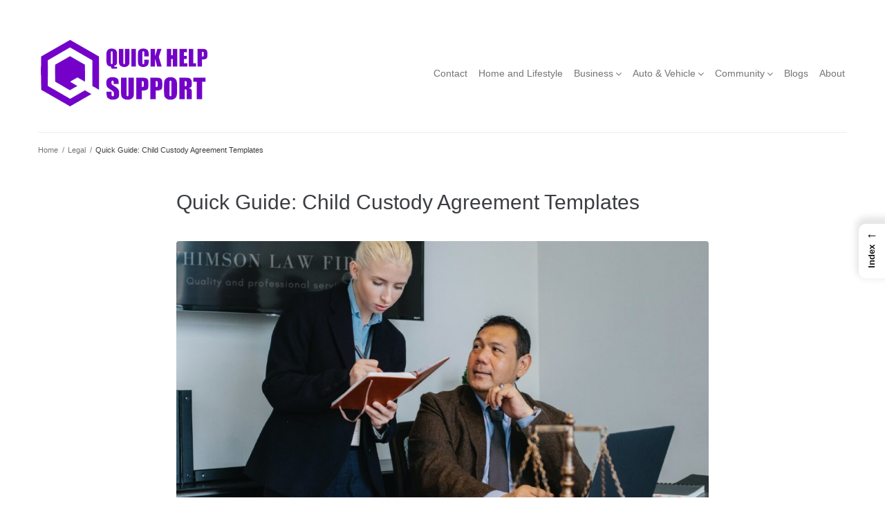

--- FILE ---
content_type: text/html; charset=UTF-8
request_url: https://www.quickhelpsupport.com/quick-guide-child-custody-agreement-templates/
body_size: 18334
content:
<!DOCTYPE html><html lang="en-US"><head><meta charset="UTF-8"><meta name="viewport" content="width=device-width, initial-scale=1" /><meta name='robots' content='index, follow, max-image-preview:large, max-snippet:-1, max-video-preview:-1' /><title>Quick Guide: Child Custody Agreement Templates ⏳ Quick Help Support</title><meta name="description" content="Navigating the emotional and complex maze of child custody? We&#039;re here to simplify it for you. Crafting a comprehensive child custody agreement is a" /><link rel="canonical" href="https://www.quickhelpsupport.com/quick-guide-child-custody-agreement-templates/" /><meta property="og:locale" content="en_US" /><meta property="og:type" content="article" /><meta property="og:title" content="Quick Guide: Child Custody Agreement Templates ⏳ Quick Help Support" /><meta property="og:description" content="Navigating the emotional and complex maze of child custody? We&#039;re here to simplify it for you. Crafting a comprehensive child custody agreement is a" /><meta property="og:url" content="https://www.quickhelpsupport.com/quick-guide-child-custody-agreement-templates/" /><meta property="og:site_name" content="Quick Help Support" /><meta property="article:author" content="https://www.facebook.com/Commuta" /><meta property="article:published_time" content="2014-10-11T06:30:41+00:00" /><meta property="article:modified_time" content="2023-10-19T06:39:54+00:00" /><meta name="author" content="Darren" /><meta name="twitter:card" content="summary_large_image" /><meta name="twitter:label1" content="Written by" /><meta name="twitter:data1" content="Darren" /><meta name="twitter:label2" content="Est. reading time" /><meta name="twitter:data2" content="3 minutes" /><script type="application/ld+json" class="yoast-schema-graph">{"@context":"https://schema.org","@graph":[{"@type":"Article","@id":"https://www.quickhelpsupport.com/quick-guide-child-custody-agreement-templates/#article","isPartOf":{"@id":"https://www.quickhelpsupport.com/quick-guide-child-custody-agreement-templates/"},"author":{"name":"Darren","@id":"https://www.quickhelpsupport.com/#/schema/person/4b6a9f43841d4b583934e82fab1adc5e"},"headline":"Quick Guide: Child Custody Agreement Templates","datePublished":"2014-10-11T06:30:41+00:00","dateModified":"2023-10-19T06:39:54+00:00","mainEntityOfPage":{"@id":"https://www.quickhelpsupport.com/quick-guide-child-custody-agreement-templates/"},"wordCount":524,"publisher":{"@id":"https://www.quickhelpsupport.com/#organization"},"image":{"@id":"https://www.quickhelpsupport.com/quick-guide-child-custody-agreement-templates/#primaryimage"},"thumbnailUrl":"https://www.quickhelpsupport.com/wp-content/uploads/QHSL-23.jpg","keywords":["Family Law"],"articleSection":["Legal"],"inLanguage":"en-US"},{"@type":"WebPage","@id":"https://www.quickhelpsupport.com/quick-guide-child-custody-agreement-templates/","url":"https://www.quickhelpsupport.com/quick-guide-child-custody-agreement-templates/","name":"Quick Guide: Child Custody Agreement Templates ⏳ Quick Help Support","isPartOf":{"@id":"https://www.quickhelpsupport.com/#website"},"primaryImageOfPage":{"@id":"https://www.quickhelpsupport.com/quick-guide-child-custody-agreement-templates/#primaryimage"},"image":{"@id":"https://www.quickhelpsupport.com/quick-guide-child-custody-agreement-templates/#primaryimage"},"thumbnailUrl":"https://www.quickhelpsupport.com/wp-content/uploads/QHSL-23.jpg","datePublished":"2014-10-11T06:30:41+00:00","dateModified":"2023-10-19T06:39:54+00:00","description":"Navigating the emotional and complex maze of child custody? We're here to simplify it for you. Crafting a comprehensive child custody agreement is a","breadcrumb":{"@id":"https://www.quickhelpsupport.com/quick-guide-child-custody-agreement-templates/#breadcrumb"},"inLanguage":"en-US","potentialAction":[{"@type":"ReadAction","target":["https://www.quickhelpsupport.com/quick-guide-child-custody-agreement-templates/"]}]},{"@type":"ImageObject","inLanguage":"en-US","@id":"https://www.quickhelpsupport.com/quick-guide-child-custody-agreement-templates/#primaryimage","url":"https://www.quickhelpsupport.com/wp-content/uploads/QHSL-23.jpg","contentUrl":"https://www.quickhelpsupport.com/wp-content/uploads/QHSL-23.jpg","width":1300,"height":867},{"@type":"BreadcrumbList","@id":"https://www.quickhelpsupport.com/quick-guide-child-custody-agreement-templates/#breadcrumb","itemListElement":[{"@type":"ListItem","position":1,"name":"Home","item":"https://www.quickhelpsupport.com/"},{"@type":"ListItem","position":2,"name":"Quick Guide: Child Custody Agreement Templates"}]},{"@type":"WebSite","@id":"https://www.quickhelpsupport.com/#website","url":"https://www.quickhelpsupport.com/","name":"Quick Help Support","description":"Yur Little Guide To Everything","publisher":{"@id":"https://www.quickhelpsupport.com/#organization"},"potentialAction":[{"@type":"SearchAction","target":{"@type":"EntryPoint","urlTemplate":"https://www.quickhelpsupport.com/?s={search_term_string}"},"query-input":{"@type":"PropertyValueSpecification","valueRequired":true,"valueName":"search_term_string"}}],"inLanguage":"en-US"},{"@type":"Organization","@id":"https://www.quickhelpsupport.com/#organization","name":"Quick Help Support","url":"https://www.quickhelpsupport.com/","logo":{"@type":"ImageObject","inLanguage":"en-US","@id":"https://www.quickhelpsupport.com/#/schema/logo/image/","url":"https://www.quickhelpsupport.com/wp-content/uploads/logo-small.png","contentUrl":"https://www.quickhelpsupport.com/wp-content/uploads/logo-small.png","width":249,"height":100,"caption":"Quick Help Support"},"image":{"@id":"https://www.quickhelpsupport.com/#/schema/logo/image/"}},{"@type":"Person","@id":"https://www.quickhelpsupport.com/#/schema/person/4b6a9f43841d4b583934e82fab1adc5e","name":"Darren","description":"Don't blindly follow the crowd. The \"m\" in \"masses\" is sometimes silent. QuickHelpSupport.com is designed with one aim: simplify and provide actionable solutions across life’s arenas, from technology to nomadic lifestyles. We’re your go-to guide, crafted from our expertise in tech and lifestyle content, aimed to empower you to confidently tackle day-to-day dilemmas. Our content offers precise, relatable, and easy-to-follow guidance across a myriad of topics, ensuring that you find quick help whenever you need it. Quo Vadis (Where to) from here?","sameAs":["https://quickhelpsupport.com","https://www.facebook.com/Commuta"],"url":"https://www.quickhelpsupport.com/author/qhs/"}]}</script><link rel='dns-prefetch' href='//cdnjs.cloudflare.com' /><link rel='dns-prefetch' href='//cdn.jsdelivr.net' /><style id='wp-img-auto-sizes-contain-inline-css' type='text/css'> img:is([sizes=auto i],[sizes^="auto," i]){contain-intrinsic-size:3000px 1500px} /*# sourceURL=wp-img-auto-sizes-contain-inline-css */ </style><style id='wp-block-library-inline-css' type='text/css'> :root{--wp-block-synced-color:#7a00df;--wp-block-synced-color--rgb:122,0,223;--wp-bound-block-color:var(--wp-block-synced-color);--wp-editor-canvas-background:#ddd;--wp-admin-theme-color:#007cba;--wp-admin-theme-color--rgb:0,124,186;--wp-admin-theme-color-darker-10:#006ba1;--wp-admin-theme-color-darker-10--rgb:0,107,160.5;--wp-admin-theme-color-darker-20:#005a87;--wp-admin-theme-color-darker-20--rgb:0,90,135;--wp-admin-border-width-focus:2px}@media (min-resolution:192dpi){:root{--wp-admin-border-width-focus:1.5px}}.wp-element-button{cursor:pointer}:root .has-very-light-gray-background-color{background-color:#eee}:root .has-very-dark-gray-background-color{background-color:#313131}:root .has-very-light-gray-color{color:#eee}:root .has-very-dark-gray-color{color:#313131}:root .has-vivid-green-cyan-to-vivid-cyan-blue-gradient-background{background:linear-gradient(135deg,#00d084,#0693e3)}:root .has-purple-crush-gradient-background{background:linear-gradient(135deg,#34e2e4,#4721fb 50%,#ab1dfe)}:root .has-hazy-dawn-gradient-background{background:linear-gradient(135deg,#faaca8,#dad0ec)}:root .has-subdued-olive-gradient-background{background:linear-gradient(135deg,#fafae1,#67a671)}:root .has-atomic-cream-gradient-background{background:linear-gradient(135deg,#fdd79a,#004a59)}:root .has-nightshade-gradient-background{background:linear-gradient(135deg,#330968,#31cdcf)}:root .has-midnight-gradient-background{background:linear-gradient(135deg,#020381,#2874fc)}:root{--wp--preset--font-size--normal:16px;--wp--preset--font-size--huge:42px}.has-regular-font-size{font-size:1em}.has-larger-font-size{font-size:2.625em}.has-normal-font-size{font-size:var(--wp--preset--font-size--normal)}.has-huge-font-size{font-size:var(--wp--preset--font-size--huge)}.has-text-align-center{text-align:center}.has-text-align-left{text-align:left}.has-text-align-right{text-align:right}.has-fit-text{white-space:nowrap!important}#end-resizable-editor-section{display:none}.aligncenter{clear:both}.items-justified-left{justify-content:flex-start}.items-justified-center{justify-content:center}.items-justified-right{justify-content:flex-end}.items-justified-space-between{justify-content:space-between}.screen-reader-text{border:0;clip-path:inset(50%);height:1px;margin:-1px;overflow:hidden;padding:0;position:absolute;width:1px;word-wrap:normal!important}.screen-reader-text:focus{background-color:#ddd;clip-path:none;color:#444;display:block;font-size:1em;height:auto;left:5px;line-height:normal;padding:15px 23px 14px;text-decoration:none;top:5px;width:auto;z-index:100000}html :where(.has-border-color){border-style:solid}html :where([style*=border-top-color]){border-top-style:solid}html :where([style*=border-right-color]){border-right-style:solid}html :where([style*=border-bottom-color]){border-bottom-style:solid}html :where([style*=border-left-color]){border-left-style:solid}html :where([style*=border-width]){border-style:solid}html :where([style*=border-top-width]){border-top-style:solid}html :where([style*=border-right-width]){border-right-style:solid}html :where([style*=border-bottom-width]){border-bottom-style:solid}html :where([style*=border-left-width]){border-left-style:solid}html :where(img[class*=wp-image-]){height:auto;max-width:100%}:where(figure){margin:0 0 1em}html :where(.is-position-sticky){--wp-admin--admin-bar--position-offset:var(--wp-admin--admin-bar--height,0px)}@media screen and (max-width:600px){html :where(.is-position-sticky){--wp-admin--admin-bar--position-offset:0px}} /*# sourceURL=wp-block-library-inline-css */ </style><style id='global-styles-inline-css' type='text/css'> :root{--wp--preset--aspect-ratio--square: 1;--wp--preset--aspect-ratio--4-3: 4/3;--wp--preset--aspect-ratio--3-4: 3/4;--wp--preset--aspect-ratio--3-2: 3/2;--wp--preset--aspect-ratio--2-3: 2/3;--wp--preset--aspect-ratio--16-9: 16/9;--wp--preset--aspect-ratio--9-16: 9/16;--wp--preset--color--black: #000000;--wp--preset--color--cyan-bluish-gray: #abb8c3;--wp--preset--color--white: #ffffff;--wp--preset--color--pale-pink: #f78da7;--wp--preset--color--vivid-red: #cf2e2e;--wp--preset--color--luminous-vivid-orange: #ff6900;--wp--preset--color--luminous-vivid-amber: #fcb900;--wp--preset--color--light-green-cyan: #7bdcb5;--wp--preset--color--vivid-green-cyan: #00d084;--wp--preset--color--pale-cyan-blue: #8ed1fc;--wp--preset--color--vivid-cyan-blue: #0693e3;--wp--preset--color--vivid-purple: #9b51e0;--wp--preset--gradient--vivid-cyan-blue-to-vivid-purple: linear-gradient(135deg,rgb(6,147,227) 0%,rgb(155,81,224) 100%);--wp--preset--gradient--light-green-cyan-to-vivid-green-cyan: linear-gradient(135deg,rgb(122,220,180) 0%,rgb(0,208,130) 100%);--wp--preset--gradient--luminous-vivid-amber-to-luminous-vivid-orange: linear-gradient(135deg,rgb(252,185,0) 0%,rgb(255,105,0) 100%);--wp--preset--gradient--luminous-vivid-orange-to-vivid-red: linear-gradient(135deg,rgb(255,105,0) 0%,rgb(207,46,46) 100%);--wp--preset--gradient--very-light-gray-to-cyan-bluish-gray: linear-gradient(135deg,rgb(238,238,238) 0%,rgb(169,184,195) 100%);--wp--preset--gradient--cool-to-warm-spectrum: linear-gradient(135deg,rgb(74,234,220) 0%,rgb(151,120,209) 20%,rgb(207,42,186) 40%,rgb(238,44,130) 60%,rgb(251,105,98) 80%,rgb(254,248,76) 100%);--wp--preset--gradient--blush-light-purple: linear-gradient(135deg,rgb(255,206,236) 0%,rgb(152,150,240) 100%);--wp--preset--gradient--blush-bordeaux: linear-gradient(135deg,rgb(254,205,165) 0%,rgb(254,45,45) 50%,rgb(107,0,62) 100%);--wp--preset--gradient--luminous-dusk: linear-gradient(135deg,rgb(255,203,112) 0%,rgb(199,81,192) 50%,rgb(65,88,208) 100%);--wp--preset--gradient--pale-ocean: linear-gradient(135deg,rgb(255,245,203) 0%,rgb(182,227,212) 50%,rgb(51,167,181) 100%);--wp--preset--gradient--electric-grass: linear-gradient(135deg,rgb(202,248,128) 0%,rgb(113,206,126) 100%);--wp--preset--gradient--midnight: linear-gradient(135deg,rgb(2,3,129) 0%,rgb(40,116,252) 100%);--wp--preset--font-size--small: 13px;--wp--preset--font-size--medium: 20px;--wp--preset--font-size--large: 36px;--wp--preset--font-size--x-large: 42px;--wp--preset--spacing--20: 0.44rem;--wp--preset--spacing--30: 0.67rem;--wp--preset--spacing--40: 1rem;--wp--preset--spacing--50: 1.5rem;--wp--preset--spacing--60: 2.25rem;--wp--preset--spacing--70: 3.38rem;--wp--preset--spacing--80: 5.06rem;--wp--preset--shadow--natural: 6px 6px 9px rgba(0, 0, 0, 0.2);--wp--preset--shadow--deep: 12px 12px 50px rgba(0, 0, 0, 0.4);--wp--preset--shadow--sharp: 6px 6px 0px rgba(0, 0, 0, 0.2);--wp--preset--shadow--outlined: 6px 6px 0px -3px rgb(255, 255, 255), 6px 6px rgb(0, 0, 0);--wp--preset--shadow--crisp: 6px 6px 0px rgb(0, 0, 0);}:where(.is-layout-flex){gap: 0.5em;}:where(.is-layout-grid){gap: 0.5em;}body .is-layout-flex{display: flex;}.is-layout-flex{flex-wrap: wrap;align-items: center;}.is-layout-flex > :is(*, div){margin: 0;}body .is-layout-grid{display: grid;}.is-layout-grid > :is(*, div){margin: 0;}:where(.wp-block-columns.is-layout-flex){gap: 2em;}:where(.wp-block-columns.is-layout-grid){gap: 2em;}:where(.wp-block-post-template.is-layout-flex){gap: 1.25em;}:where(.wp-block-post-template.is-layout-grid){gap: 1.25em;}.has-black-color{color: var(--wp--preset--color--black) !important;}.has-cyan-bluish-gray-color{color: var(--wp--preset--color--cyan-bluish-gray) !important;}.has-white-color{color: var(--wp--preset--color--white) !important;}.has-pale-pink-color{color: var(--wp--preset--color--pale-pink) !important;}.has-vivid-red-color{color: var(--wp--preset--color--vivid-red) !important;}.has-luminous-vivid-orange-color{color: var(--wp--preset--color--luminous-vivid-orange) !important;}.has-luminous-vivid-amber-color{color: var(--wp--preset--color--luminous-vivid-amber) !important;}.has-light-green-cyan-color{color: var(--wp--preset--color--light-green-cyan) !important;}.has-vivid-green-cyan-color{color: var(--wp--preset--color--vivid-green-cyan) !important;}.has-pale-cyan-blue-color{color: var(--wp--preset--color--pale-cyan-blue) !important;}.has-vivid-cyan-blue-color{color: var(--wp--preset--color--vivid-cyan-blue) !important;}.has-vivid-purple-color{color: var(--wp--preset--color--vivid-purple) !important;}.has-black-background-color{background-color: var(--wp--preset--color--black) !important;}.has-cyan-bluish-gray-background-color{background-color: var(--wp--preset--color--cyan-bluish-gray) !important;}.has-white-background-color{background-color: var(--wp--preset--color--white) !important;}.has-pale-pink-background-color{background-color: var(--wp--preset--color--pale-pink) !important;}.has-vivid-red-background-color{background-color: var(--wp--preset--color--vivid-red) !important;}.has-luminous-vivid-orange-background-color{background-color: var(--wp--preset--color--luminous-vivid-orange) !important;}.has-luminous-vivid-amber-background-color{background-color: var(--wp--preset--color--luminous-vivid-amber) !important;}.has-light-green-cyan-background-color{background-color: var(--wp--preset--color--light-green-cyan) !important;}.has-vivid-green-cyan-background-color{background-color: var(--wp--preset--color--vivid-green-cyan) !important;}.has-pale-cyan-blue-background-color{background-color: var(--wp--preset--color--pale-cyan-blue) !important;}.has-vivid-cyan-blue-background-color{background-color: var(--wp--preset--color--vivid-cyan-blue) !important;}.has-vivid-purple-background-color{background-color: var(--wp--preset--color--vivid-purple) !important;}.has-black-border-color{border-color: var(--wp--preset--color--black) !important;}.has-cyan-bluish-gray-border-color{border-color: var(--wp--preset--color--cyan-bluish-gray) !important;}.has-white-border-color{border-color: var(--wp--preset--color--white) !important;}.has-pale-pink-border-color{border-color: var(--wp--preset--color--pale-pink) !important;}.has-vivid-red-border-color{border-color: var(--wp--preset--color--vivid-red) !important;}.has-luminous-vivid-orange-border-color{border-color: var(--wp--preset--color--luminous-vivid-orange) !important;}.has-luminous-vivid-amber-border-color{border-color: var(--wp--preset--color--luminous-vivid-amber) !important;}.has-light-green-cyan-border-color{border-color: var(--wp--preset--color--light-green-cyan) !important;}.has-vivid-green-cyan-border-color{border-color: var(--wp--preset--color--vivid-green-cyan) !important;}.has-pale-cyan-blue-border-color{border-color: var(--wp--preset--color--pale-cyan-blue) !important;}.has-vivid-cyan-blue-border-color{border-color: var(--wp--preset--color--vivid-cyan-blue) !important;}.has-vivid-purple-border-color{border-color: var(--wp--preset--color--vivid-purple) !important;}.has-vivid-cyan-blue-to-vivid-purple-gradient-background{background: var(--wp--preset--gradient--vivid-cyan-blue-to-vivid-purple) !important;}.has-light-green-cyan-to-vivid-green-cyan-gradient-background{background: var(--wp--preset--gradient--light-green-cyan-to-vivid-green-cyan) !important;}.has-luminous-vivid-amber-to-luminous-vivid-orange-gradient-background{background: var(--wp--preset--gradient--luminous-vivid-amber-to-luminous-vivid-orange) !important;}.has-luminous-vivid-orange-to-vivid-red-gradient-background{background: var(--wp--preset--gradient--luminous-vivid-orange-to-vivid-red) !important;}.has-very-light-gray-to-cyan-bluish-gray-gradient-background{background: var(--wp--preset--gradient--very-light-gray-to-cyan-bluish-gray) !important;}.has-cool-to-warm-spectrum-gradient-background{background: var(--wp--preset--gradient--cool-to-warm-spectrum) !important;}.has-blush-light-purple-gradient-background{background: var(--wp--preset--gradient--blush-light-purple) !important;}.has-blush-bordeaux-gradient-background{background: var(--wp--preset--gradient--blush-bordeaux) !important;}.has-luminous-dusk-gradient-background{background: var(--wp--preset--gradient--luminous-dusk) !important;}.has-pale-ocean-gradient-background{background: var(--wp--preset--gradient--pale-ocean) !important;}.has-electric-grass-gradient-background{background: var(--wp--preset--gradient--electric-grass) !important;}.has-midnight-gradient-background{background: var(--wp--preset--gradient--midnight) !important;}.has-small-font-size{font-size: var(--wp--preset--font-size--small) !important;}.has-medium-font-size{font-size: var(--wp--preset--font-size--medium) !important;}.has-large-font-size{font-size: var(--wp--preset--font-size--large) !important;}.has-x-large-font-size{font-size: var(--wp--preset--font-size--x-large) !important;} /*# sourceURL=global-styles-inline-css */ </style><style id='classic-theme-styles-inline-css' type='text/css'> /*! This file is auto-generated */ .wp-block-button__link{color:#fff;background-color:#32373c;border-radius:9999px;box-shadow:none;text-decoration:none;padding:calc(.667em + 2px) calc(1.333em + 2px);font-size:1.125em}.wp-block-file__button{background:#32373c;color:#fff;text-decoration:none} /*# sourceURL=/wp-includes/css/classic-themes.min.css */ </style><link rel='stylesheet' id='lightbox-css-css' href='https://cdnjs.cloudflare.com/ajax/libs/lightbox2/2.11.3/css/lightbox.min.css?ver=6.9' type='text/css' media='all' /><link rel='stylesheet' id='fancybox-css-css' href='https://cdn.jsdelivr.net/npm/@fancyapps/ui@4.0/dist/fancybox.css?ver=6.9' type='text/css' media='all' /><link rel='stylesheet' id='crp-style-thumbs-grid-css' href='https://www.quickhelpsupport.com/wp-content/plugins/contextual-related-posts/css/thumbs-grid.min.css?ver=4.1.0' type='text/css' media='all' /><style id='crp-style-thumbs-grid-inline-css' type='text/css'> .crp_related.crp-thumbs-grid ul li a.crp_link { grid-template-rows: 70px auto; } .crp_related.crp-thumbs-grid ul { grid-template-columns: repeat(auto-fill, minmax(120px, 1fr)); } /*# sourceURL=crp-style-thumbs-grid-inline-css */ </style><link rel='stylesheet' id='ez-toc-css' href='https://www.quickhelpsupport.com/wp-content/plugins/easy-table-of-contents/assets/css/screen.min.css?ver=2.0.80' type='text/css' media='all' /><style id='ez-toc-inline-css' type='text/css'> div#ez-toc-container .ez-toc-title {font-size: 120%;}div#ez-toc-container .ez-toc-title {font-weight: 500;}div#ez-toc-container ul li , div#ez-toc-container ul li a {font-size: 95%;}div#ez-toc-container ul li , div#ez-toc-container ul li a {font-weight: 500;}div#ez-toc-container nav ul ul li {font-size: 90%;}div#ez-toc-container {background: #fff;border: 1px solid #ddd;width: 50%;}div#ez-toc-container p.ez-toc-title , #ez-toc-container .ez_toc_custom_title_icon , #ez-toc-container .ez_toc_custom_toc_icon {color: #999;}div#ez-toc-container ul.ez-toc-list a {color: #e825e8;}div#ez-toc-container ul.ez-toc-list a:hover {color: #2a6496;}div#ez-toc-container ul.ez-toc-list a:visited {color: #428bca;}.ez-toc-counter nav ul li a::before {color: ;}.ez-toc-box-title {font-weight: bold; margin-bottom: 10px; text-align: center; text-transform: uppercase; letter-spacing: 1px; color: #666; padding-bottom: 5px;position:absolute;top:-4%;left:5%;background-color: inherit;transition: top 0.3s ease;}.ez-toc-box-title.toc-closed {top:-25%;} .ez-toc-container-direction {direction: ltr;}.ez-toc-counter ul{counter-reset: item ;}.ez-toc-counter nav ul li a::before {content: counters(item, '.', decimal) '. ';display: inline-block;counter-increment: item;flex-grow: 0;flex-shrink: 0;margin-right: .2em; float: left; }.ez-toc-widget-direction {direction: ltr;}.ez-toc-widget-container ul{counter-reset: item ;}.ez-toc-widget-container nav ul li a::before {content: counters(item, '.', decimal) '. ';display: inline-block;counter-increment: item;flex-grow: 0;flex-shrink: 0;margin-right: .2em; float: left; } /*# sourceURL=ez-toc-inline-css */ </style><link rel='stylesheet' id='ez-toc-sticky-css' href='https://www.quickhelpsupport.com/wp-content/plugins/easy-table-of-contents/assets/css/ez-toc-sticky.min.css?ver=2.0.80' type='text/css' media='all' /><style id='ez-toc-sticky-inline-css' type='text/css'> .ez-toc-sticky-fixed { position: fixed;top: 0;right: 0;z-index: 999999;width: auto;max-width: 100%;} .ez-toc-sticky-fixed .ez-toc-sidebar { position: relative;top: auto;width: auto !important;height: 100%;box-shadow: 1px 1px 10px 3px rgb(0 0 0 / 20%);box-sizing: border-box;padding: 20px 30px;background: #fff;margin-left: 0 !important;height: auto;overflow-y: auto;overflow-x: hidden; height: 100vh; } .ez-toc-sticky-fixed .ez-toc-sidebar #ez-toc-sticky-container { width: 350px; ;padding: 0px;border: none;margin-bottom: 0;margin-top: 65px;} #ez-toc-sticky-container a { color: #000; } .ez-toc-sticky-fixed .ez-toc-sidebar .ez-toc-sticky-title-container {border-bottom-color: #EEEEEE;background-color: #fff;padding:15px;border-bottom: 1px solid #e5e5e5;width: 100%;position: absolute;height: auto;top: 0;left: 0;z-index: 99999999;} .ez-toc-sticky-fixed .ez-toc-sidebar .ez-toc-sticky-title-container .ez-toc-sticky-title { font-weight: 600; font-size: 18px; color: #111; } .ez-toc-sticky-fixed .ez-toc-close-icon{-webkit-appearance:none;padding:0;cursor:pointer;background:0 0;border:0;float:right;font-size:30px;font-weight:600;line-height:1;position:relative;color:#111;top:-2px;text-decoration:none}.ez-toc-open-icon{position:fixed;right:0;top:45%;text-decoration:none;font-weight:700;padding:5px 10px 15px;box-shadow:1px -5px 10px 5px rgb(0 0 0 / 10%);background-color:#fff;color:#111;display:inline-grid;line-height:1.4;border-radius:10px 0 0 10px;z-index:999999}.ez-toc-sticky-fixed.hide{-webkit-transition:opacity .3s linear,right .3s cubic-bezier(.4, 0, 1, 1);-ms-transition:opacity .3s linear,right .3s cubic-bezier(.4, 0, 1, 1);-o-transition:opacity .3s linear,right .3s cubic-bezier(.4, 0, 1, 1);transition:opacity .3s linear,right .3s cubic-bezier(.4, 0, 1, 1);right:-100%}.ez-toc-sticky-fixed.show{-moz-transition:right .3s linear;-o-transition:right .3s linear;transition:right .3s linear;right:0}.ez-toc-open-icon span.arrow{font-size:18px}.ez-toc-open-icon span.text{font-size:13px;writing-mode:vertical-lr;text-orientation:mixed;-webkit-transform:rotate(180deg);-moz-transform:rotate(180deg);-ms-transform:rotate(180deg);-o-transform:rotate(180deg);transform:rotate(180deg)}@media screen and (max-device-width:640px){.ez-toc-sticky-fixed .ez-toc-sidebar{min-width:auto}.ez-toc-sticky-fixed .ez-toc-sidebar.show{padding-top:35px}.ez-toc-sticky-fixed .ez-toc-sidebar #ez-toc-sticky-container{min-width:100%}} .ez-toc-sticky-toggle-direction {direction: ltr;}.ez-toc-sticky-toggle-counter ul{counter-reset: item ;}.ez-toc-sticky-toggle-counter nav ul li a::before {content: counters(item, '.', decimal) '. ';display: inline-block;counter-increment: item;flex-grow: 0;flex-shrink: 0;margin-right: .2em; float: left; } /*# sourceURL=ez-toc-sticky-inline-css */ </style><link rel='stylesheet' id='font-awesome-css' href='https://www.quickhelpsupport.com/wp-content/themes/kava/assets/lib/font-awesome/font-awesome.min.css?ver=4.7.0' type='text/css' media='all' /><link rel='stylesheet' id='chld_thm_cfg_parent-css' href='https://www.quickhelpsupport.com/wp-content/themes/kava/style.css?ver=6.9' type='text/css' media='all' /><link rel='stylesheet' id='magnific-popup-css' href='https://www.quickhelpsupport.com/wp-content/themes/kava/assets/lib/magnific-popup/magnific-popup.min.css?ver=1.1.0' type='text/css' media='all' /><link rel='stylesheet' id='swiper-css' href='https://www.quickhelpsupport.com/wp-content/themes/kava/assets/lib/swiper/swiper.min.css?ver=4.3.3' type='text/css' media='all' /><link rel='stylesheet' id='kava-theme-style-css' href='https://www.quickhelpsupport.com/wp-content/themes/kava-child/style.css?ver=2.1.4' type='text/css' media='all' /><style id='kava-theme-style-inline-css' type='text/css'> /* #Typography */body {font-style: normal;font-weight: 300;font-size: 14px;line-height: 1.6;font-family: Arial, Helvetica, sans-serif;letter-spacing: 0px;text-align: left;color: #3b3d42;}h1,.h1-style {font-style: normal;font-weight: 400;font-size: 34px;line-height: 1.4;font-family: Arial, Helvetica, sans-serif;letter-spacing: 0px;text-align: inherit;color: #3b3d42;}h2,.h2-style {font-style: normal;font-weight: 300;font-size: 18px;line-height: 1.4;font-family: Arial, Helvetica, sans-serif;letter-spacing: 0px;text-align: inherit;color: #3b3d42;}h3,.h3-style {font-style: normal;font-weight: 400;font-size: 21px;line-height: 1.4;font-family: Arial, Helvetica, sans-serif;letter-spacing: 0px;text-align: inherit;color: #3b3d42;}h4,.h4-style {font-style: normal;font-weight: 400;font-size: 20px;line-height: 1.5;font-family: Arial, Helvetica, sans-serif;letter-spacing: 0px;text-align: inherit;color: #3b3d42;}h5,.h5-style {font-style: normal;font-weight: 300;font-size: 18px;line-height: 1.5;font-family: Arial, Helvetica, sans-serif;letter-spacing: 0px;text-align: inherit;color: #3b3d42;}h6,.h6-style {font-style: normal;font-weight: 500;font-size: 14px;line-height: 1.5;font-family: Arial, Helvetica, sans-serif;letter-spacing: 0px;text-align: inherit;color: #3b3d42;}@media (min-width: 1200px) {h1,.h1-style { font-size: 56px; }h2,.h2-style { font-size: 30px; }h3,.h3-style { font-size: 28px; }}a,h1 a:hover,h2 a:hover,h3 a:hover,h4 a:hover,h5 a:hover,h6 a:hover { color: #7500c9; }a:hover { color: #3b3d42; }blockquote {color: #7500c9;}/* #Header */.site-header__wrap {background-color: #ffffff;background-repeat: no-repeat;background-position: center top;background-attachment: fixed;;}/* ##Top Panel */.top-panel {color: #737477;background-color: #ffffff;}/* #Main Menu */.main-navigation {font-style: normal;font-weight: 400;font-size: 14px;line-height: 1.4;font-family: Arial, Helvetica, sans-serif;letter-spacing: 0px;}.main-navigation a,.menu-item-has-children:before {color: #737477;}.main-navigation a:hover,.main-navigation .current_page_item>a,.main-navigation .current-menu-item>a,.main-navigation .current_page_ancestor>a,.main-navigation .current-menu-ancestor>a {color: #3b3d42;}/* #Mobile Menu */.mobile-menu-toggle-button {color: #ffffff;background-color: #7500c9;}/* #Social */.social-list a {color: #737477;}.social-list a:hover {color: #7500c9;}/* #Breadcrumbs */.breadcrumbs_item {font-style: normal;font-weight: 400;font-size: 11px;line-height: 1.5;font-family: Arial, Helvetica, sans-serif;letter-spacing: 0px;}.breadcrumbs_item_sep,.breadcrumbs_item_link {color: #737477;}.breadcrumbs_item_link:hover {color: #7500c9;}/* #Post navigation */.post-navigation-container i {color: #737477;}.post-navigation-container .nav-links a:hover .post-title,.post-navigation-container .nav-links a:hover .nav-text {color: #7500c9;}.post-navigation-container .nav-links a:hover i {color: #3b3d42;}/* #Pagination */.posts-list-navigation .pagination .page-numbers,.page-links > span,.page-links > a {color: #737477;}.posts-list-navigation .pagination a.page-numbers:hover,.posts-list-navigation .pagination .page-numbers.current,.page-links > a:hover,.page-links > span {color: #3b3d42;}.posts-list-navigation .pagination .next,.posts-list-navigation .pagination .prev {color: #7500c9;}.posts-list-navigation .pagination .next:hover,.posts-list-navigation .pagination .prev:hover {color: #3b3d42;}/* #Button Appearance Styles (regular scheme) */.btn,button,input[type='button'],input[type='reset'],input[type='submit'] {font-style: normal;font-weight: 900;font-size: 11px;line-height: 1;font-family: Arial, Helvetica, sans-serif;letter-spacing: 1px;color: #ffffff;background-color: #7500c9;}.btn:hover,button:hover,input[type='button']:hover,input[type='reset']:hover,input[type='submit']:hover,input[type='reset']:hover {color: #ffffff;background-color: rgb(155,38,239);}.btn.invert-button {color: #ffffff;}.btn.invert-button:hover {color: #ffffff;border-color: #7500c9;background-color: #7500c9;}/* #Totop Button */#toTop {padding: 10px 10px;border-radius: 10px;background-color: #7500c9;color: #ffffff;}#toTop:hover {background-color: #3f00c9;color: #ffffff;}input,optgroup,select,textarea {font-size: 14px;}/* #Comment, Contact, Password Forms */.comment-form .submit,.wpcf7-submit,.post-password-form label + input {font-style: normal;font-weight: 900;font-size: 11px;line-height: 1;font-family: Arial, Helvetica, sans-serif;letter-spacing: 1px;color: #ffffff;background-color: #7500c9;}.comment-form .submit:hover,.wpcf7-submit:hover,.post-password-form label + input:hover {color: #ffffff;background-color: rgb(155,38,239);}.comment-reply-title {font-style: normal;font-weight: 400;font-size: 20px;line-height: 1.5;font-family: Arial, Helvetica, sans-serif;letter-spacing: 0px;color: #3b3d42;}/* Cookies consent */.comment-form-cookies-consent input[type='checkbox']:checked ~ label[for=wp-comment-cookies-consent]:before {color: #ffffff;border-color: #7500c9;background-color: #7500c9;}/* #Comment Reply Link */#cancel-comment-reply-link {color: #7500c9;}#cancel-comment-reply-link:hover {color: #3b3d42;}/* #Comment item */.comment-body .fn {font-style: normal;font-weight: 500;font-size: 14px;line-height: 1.5;font-family: Arial, Helvetica, sans-serif;letter-spacing: 0px;color: #3b3d42;}.comment-date__time {color: #737477;}.comment-reply-link {font-style: normal;font-weight: 900;font-size: 11px;line-height: 1;font-family: Arial, Helvetica, sans-serif;letter-spacing: 1px;}/* #Input Placeholders */::-webkit-input-placeholder { color: #737477; }::-moz-placeholder{ color: #737477; }:-moz-placeholder{ color: #737477; }:-ms-input-placeholder{ color: #737477; }/* #Entry Meta */.posted-on,.cat-links,.byline,.tags-links {color: #737477;}.comments-button {color: #737477;}.comments-button:hover {color: #ffffff;background-color: #7500c9;}.btn-style .post-categories a {color: #ffffff;background-color: #7500c9;}.btn-style .post-categories a:hover {color: #ffffff;background-color: rgb(155,38,239);}.sticky-label {color: #ffffff;background-color: #7500c9;}/* Posts List Item Invert */.invert-hover.has-post-thumbnail:hover,.invert-hover.has-post-thumbnail:hover .posted-on,.invert-hover.has-post-thumbnail:hover .cat-links,.invert-hover.has-post-thumbnail:hover .byline,.invert-hover.has-post-thumbnail:hover .tags-links,.invert-hover.has-post-thumbnail:hover .entry-meta,.invert-hover.has-post-thumbnail:hover a,.invert-hover.has-post-thumbnail:hover .btn-icon,.invert-item.has-post-thumbnail,.invert-item.has-post-thumbnail .posted-on,.invert-item.has-post-thumbnail .cat-links,.invert-item.has-post-thumbnail .byline,.invert-item.has-post-thumbnail .tags-links,.invert-item.has-post-thumbnail .entry-meta,.invert-item.has-post-thumbnail a,.invert-item.has-post-thumbnail .btn:hover,.invert-item.has-post-thumbnail .btn-style .post-categories a:hover,.invert,.invert .entry-title,.invert a,.invert .byline,.invert .posted-on,.invert .cat-links,.invert .tags-links {color: #ffffff;}.invert-hover.has-post-thumbnail:hover a:hover,.invert-hover.has-post-thumbnail:hover .btn-icon:hover,.invert-item.has-post-thumbnail a:hover,.invert a:hover {color: #7500c9;}.invert-hover.has-post-thumbnail .btn,.invert-item.has-post-thumbnail .comments-button,.posts-list--default.list-style-v10 .invert.default-item .comments-button{color: #ffffff;background-color: #7500c9;}.invert-hover.has-post-thumbnail .btn:hover,.invert-item.has-post-thumbnail .comments-button:hover,.posts-list--default.list-style-v10 .invert.default-item .comments-button:hover {color: #7500c9;background-color: #ffffff;}/* Default Posts List */.list-style-v8 .comments-link {color: #737477;}.list-style-v8 .comments-link:hover {color: #3b3d42;}/* Creative Posts List */.creative-item .entry-title a:hover {color: #7500c9;}.list-style-default .creative-item a,.creative-item .btn-icon {color: #737477;}.list-style-default .creative-item a:hover,.creative-item .btn-icon:hover {color: #7500c9;}.list-style-default .creative-item .btn,.list-style-default .creative-item .btn:hover,.list-style-default .creative-item .comments-button:hover {color: #ffffff;}.creative-item__title-first-letter {font-style: normal;font-weight: 400;font-family: Arial, Helvetica, sans-serif;color: #3b3d42;}.posts-list--creative.list-style-v10 .creative-item:before {background-color: #7500c9;box-shadow: 0px 0px 0px 8px rgba(117,0,201,0.25);}.posts-list--creative.list-style-v10 .creative-item__post-date {font-style: normal;font-weight: 400;font-size: 20px;line-height: 1.5;font-family: Arial, Helvetica, sans-serif;letter-spacing: 0px;color: #7500c9;}.posts-list--creative.list-style-v10 .creative-item__post-date a {color: #7500c9;}.posts-list--creative.list-style-v10 .creative-item__post-date a:hover {color: #3b3d42;}/* Creative Posts List style-v2 */.list-style-v2 .creative-item .entry-title,.list-style-v9 .creative-item .entry-title {font-style: normal;font-weight: 400;font-size: 20px;line-height: 1.5;font-family: Arial, Helvetica, sans-serif;letter-spacing: 0px;}/* Image Post Format */.post_format-post-format-image .post-thumbnail__link:before {color: #ffffff;background-color: #7500c9;}/* Gallery Post Format */.post_format-post-format-gallery .swiper-button-prev,.post_format-post-format-gallery .swiper-button-next {color: #737477;}.post_format-post-format-gallery .swiper-button-prev:hover,.post_format-post-format-gallery .swiper-button-next:hover {color: #3b3d42;}/* Link Post Format */.post_format-post-format-quote .post-format-quote {color: #ffffff;background-color: #7500c9;}.post_format-post-format-quote .post-format-quote:before {color: #7500c9;background-color: #ffffff;}/* Post Author */.post-author__title a {color: #7500c9;}.post-author__title a:hover {color: #3b3d42;}.invert .post-author__title a {color: #ffffff;}.invert .post-author__title a:hover {color: #7500c9;}/* Single Post */.single-post blockquote {border-color: #7500c9;}.single-post:not(.post-template-single-layout-4):not(.post-template-single-layout-7) .tags-links a:hover {color: #ffffff;border-color: #7500c9;background-color: #7500c9;}.single-header-3 .post-author .byline,.single-header-4 .post-author .byline,.single-header-5 .post-author .byline {font-style: normal;font-weight: 400;font-size: 20px;line-height: 1.5;font-family: Arial, Helvetica, sans-serif;letter-spacing: 0px;}.single-header-8,.single-header-10 .entry-header {background-color: #7500c9;}.single-header-8.invert a:hover,.single-header-10.invert a:hover {color: rgba(255,255,255,0.5);}.single-header-3 a.comments-button,.single-header-10 a.comments-button {border: 1px solid #ffffff;}.single-header-3 a.comments-button:hover,.single-header-10 a.comments-button:hover {color: #7500c9;background-color: #ffffff;}/* Page preloader */.page-preloader {border-top-color: #7500c9;border-right-color: #7500c9;}/* Logo */.site-logo__link,.site-logo__link:hover {color: #7500c9;}/* Page title */.page-title {font-style: normal;font-weight: 300;font-size: 18px;line-height: 1.4;font-family: Arial, Helvetica, sans-serif;letter-spacing: 0px;color: #3b3d42;}@media (min-width: 1200px) {.page-title { font-size: 30px; }}/* Grid Posts List */.posts-list.list-style-v3 .comments-link {border-color: #7500c9;}.posts-list.list-style-v4 .comments-link {color: #737477;}.posts-list.list-style-v4 .posts-list__item.grid-item .grid-item-wrap .comments-link:hover {color: #ffffff;background-color: #7500c9;}/* Posts List Grid Item Invert */.grid-item-wrap.invert,.grid-item-wrap.invert .posted-on,.grid-item-wrap.invert .cat-links,.grid-item-wrap.invert .byline,.grid-item-wrap.invert .tags-links,.grid-item-wrap.invert .entry-meta,.grid-item-wrap.invert a,.grid-item-wrap.invert .btn-icon,.grid-item-wrap.invert .comments-button {color: #ffffff;}/* Posts List Grid-5 Item Invert */.list-style-v5 .grid-item-wrap.invert .posted-on,.list-style-v5 .grid-item-wrap.invert .cat-links,.list-style-v5 .grid-item-wrap.invert .byline,.list-style-v5 .grid-item-wrap.invert .tags-links,.list-style-v5 .grid-item-wrap.invert .posted-on a,.list-style-v5 .grid-item-wrap.invert .cat-links a,.list-style-v5 .grid-item-wrap.invert .tags-links a,.list-style-v5 .grid-item-wrap.invert .byline a,.list-style-v5 .grid-item-wrap.invert .comments-link,.list-style-v5 .grid-item-wrap.invert .entry-title a:hover {color: #7500c9;}.list-style-v5 .grid-item-wrap.invert .posted-on a:hover,.list-style-v5 .grid-item-wrap.invert .cat-links a:hover,.list-style-v5 .grid-item-wrap.invert .tags-links a:hover,.list-style-v5 .grid-item-wrap.invert .byline a:hover,.list-style-v5 .grid-item-wrap.invert .comments-link:hover {color: #ffffff;}/* Posts List Grid-6 Item Invert */.posts-list.list-style-v6 .posts-list__item.grid-item .grid-item-wrap .cat-links a,.posts-list.list-style-v7 .posts-list__item.grid-item .grid-item-wrap .cat-links a {color: #ffffff;background-color: #7500c9;}.posts-list.list-style-v6 .posts-list__item.grid-item .grid-item-wrap .cat-links a:hover,.posts-list.list-style-v7 .posts-list__item.grid-item .grid-item-wrap .cat-links a:hover {color: #ffffff;background-color: rgb(155,38,239);}.posts-list.list-style-v9 .posts-list__item.grid-item .grid-item-wrap .entry-header .entry-title {font-weight : 300;}/* Grid 7 */.list-style-v7 .grid-item-wrap.invert .posted-on a:hover,.list-style-v7 .grid-item-wrap.invert .cat-links a:hover,.list-style-v7 .grid-item-wrap.invert .tags-links a:hover,.list-style-v7 .grid-item-wrap.invert .byline a:hover,.list-style-v7 .grid-item-wrap.invert .comments-link:hover,.list-style-v7 .grid-item-wrap.invert .entry-title a:hover,.list-style-v6 .grid-item-wrap.invert .posted-on a:hover,.list-style-v6 .grid-item-wrap.invert .cat-links a:hover,.list-style-v6 .grid-item-wrap.invert .tags-links a:hover,.list-style-v6 .grid-item-wrap.invert .byline a:hover,.list-style-v6 .grid-item-wrap.invert .comments-link:hover,.list-style-v6 .grid-item-wrap.invert .entry-title a:hover {color: #7500c9;}.list-style-v7 .grid-item-wrap.invert .posted-on,.list-style-v7 .grid-item-wrap.invert .cat-links,.list-style-v7 .grid-item-wrap.invert .byline,.list-style-v7 .grid-item-wrap.invert .tags-links,.list-style-v7 .grid-item-wrap.invert .posted-on a,.list-style-v7 .grid-item-wrap.invert .cat-links a,.list-style-v7 .grid-item-wrap.invert .tags-links a,.list-style-v7 .grid-item-wrap.invert .byline a,.list-style-v7 .grid-item-wrap.invert .comments-link,.list-style-v7 .grid-item-wrap.invert .entry-title a,.list-style-v7 .grid-item-wrap.invert .entry-content p,.list-style-v6 .grid-item-wrap.invert .posted-on,.list-style-v6 .grid-item-wrap.invert .cat-links,.list-style-v6 .grid-item-wrap.invert .byline,.list-style-v6 .grid-item-wrap.invert .tags-links,.list-style-v6 .grid-item-wrap.invert .posted-on a,.list-style-v6 .grid-item-wrap.invert .cat-links a,.list-style-v6 .grid-item-wrap.invert .tags-links a,.list-style-v6 .grid-item-wrap.invert .byline a,.list-style-v6 .grid-item-wrap.invert .comments-link,.list-style-v6 .grid-item-wrap.invert .entry-title a,.list-style-v6 .grid-item-wrap.invert .entry-content p {color: #ffffff;}.posts-list.list-style-v7 .grid-item .grid-item-wrap .entry-footer .comments-link:hover,.posts-list.list-style-v6 .grid-item .grid-item-wrap .entry-footer .comments-link:hover,.posts-list.list-style-v6 .posts-list__item.grid-item .grid-item-wrap .btn:hover,.posts-list.list-style-v7 .posts-list__item.grid-item .grid-item-wrap .btn:hover {color: #7500c9;border-color: #7500c9;}.posts-list.list-style-v10 .grid-item-inner .space-between-content .comments-link {color: #737477;}.posts-list.list-style-v10 .grid-item-inner .space-between-content .comments-link:hover {color: #7500c9;}.posts-list.list-style-v10 .posts-list__item.justify-item .justify-item-inner .entry-title a {color: #3b3d42;}.posts-list.posts-list--vertical-justify.list-style-v10 .posts-list__item.justify-item .justify-item-inner .entry-title a:hover{color: #ffffff;background-color: #7500c9;}.posts-list.list-style-v5 .posts-list__item.justify-item .justify-item-inner.invert .cat-links a:hover,.posts-list.list-style-v8 .posts-list__item.justify-item .justify-item-inner.invert .cat-links a:hover {color: #ffffff;background-color: rgb(155,38,239);}.posts-list.list-style-v5 .posts-list__item.justify-item .justify-item-inner.invert .cat-links a,.posts-list.list-style-v8 .posts-list__item.justify-item .justify-item-inner.invert .cat-links a{color: #ffffff;background-color: #7500c9;}.list-style-v8 .justify-item-inner.invert .posted-on,.list-style-v8 .justify-item-inner.invert .cat-links,.list-style-v8 .justify-item-inner.invert .byline,.list-style-v8 .justify-item-inner.invert .tags-links,.list-style-v8 .justify-item-inner.invert .posted-on a,.list-style-v8 .justify-item-inner.invert .cat-links a,.list-style-v8 .justify-item-inner.invert .tags-links a,.list-style-v8 .justify-item-inner.invert .byline a,.list-style-v8 .justify-item-inner.invert .comments-link,.list-style-v8 .justify-item-inner.invert .entry-title a,.list-style-v8 .justify-item-inner.invert .entry-content p,.list-style-v5 .justify-item-inner.invert .posted-on,.list-style-v5 .justify-item-inner.invert .cat-links,.list-style-v5 .justify-item-inner.invert .byline,.list-style-v5 .justify-item-inner.invert .tags-links,.list-style-v5 .justify-item-inner.invert .posted-on a,.list-style-v5 .justify-item-inner.invert .cat-links a,.list-style-v5 .justify-item-inner.invert .tags-links a,.list-style-v5 .justify-item-inner.invert .byline a,.list-style-v5 .justify-item-inner.invert .comments-link,.list-style-v5 .justify-item-inner.invert .entry-title a,.list-style-v5 .justify-item-inner.invert .entry-content p,.list-style-v4 .justify-item-inner.invert .posted-on:hover,.list-style-v4 .justify-item-inner.invert .cat-links,.list-style-v4 .justify-item-inner.invert .byline,.list-style-v4 .justify-item-inner.invert .tags-links,.list-style-v4 .justify-item-inner.invert .posted-on a,.list-style-v4 .justify-item-inner.invert .cat-links a,.list-style-v4 .justify-item-inner.invert .tags-links a,.list-style-v4 .justify-item-inner.invert .byline a,.list-style-v4 .justify-item-inner.invert .comments-link,.list-style-v4 .justify-item-inner.invert .entry-title a,.list-style-v4 .justify-item-inner.invert .entry-content p {color: #ffffff;}.list-style-v8 .justify-item-inner.invert .posted-on a:hover,.list-style-v8 .justify-item-inner.invert .cat-links a:hover,.list-style-v8 .justify-item-inner.invert .tags-links a:hover,.list-style-v8 .justify-item-inner.invert .byline a:hover,.list-style-v8 .justify-item-inner.invert .comments-link:hover,.list-style-v8 .justify-item-inner.invert .entry-title a:hover,.list-style-v5 .justify-item-inner.invert .posted-on a:hover,.list-style-v5 .justify-item-inner.invert .cat-links a:hover,.list-style-v5 .justify-item-inner.invert .tags-links a:hover,.list-style-v5 .justify-item-inner.invert .byline a:hover,.list-style-v5 .justify-item-inner.invert .entry-title a:hover,.list-style-v4 .justify-item-inner.invert .posted-on a,.list-style-v4 .justify-item-inner.invert .cat-links a:hover,.list-style-v4 .justify-item-inner.invert .tags-links a:hover,.list-style-v4 .justify-item-inner.invert .byline a:hover,.list-style-v4 .justify-item-inner.invert .comments-link:hover,.list-style-v4 .justify-item-inner.invert .entry-title a:hover{color: #7500c9;}.posts-list.list-style-v5 .justify-item .justify-item-wrap .entry-footer .comments-link:hover {border-color: #7500c9;}.list-style-v4 .justify-item-inner.invert .btn:hover,.list-style-v6 .justify-item-wrap.invert .btn:hover,.list-style-v8 .justify-item-inner.invert .btn:hover {color: #ffffff;}.posts-list.posts-list--vertical-justify.list-style-v5 .posts-list__item.justify-item .justify-item-wrap .entry-footer .comments-link:hover,.posts-list.posts-list--vertical-justify.list-style-v5 .posts-list__item.justify-item .justify-item-wrap .entry-footer .btn:hover {color: #7500c9;border-color: #7500c9;}/* masonry Posts List */.posts-list.list-style-v3 .comments-link {border-color: #7500c9;}.posts-list.list-style-v4 .comments-link {color: #737477;}.posts-list.list-style-v4 .posts-list__item.masonry-item .masonry-item-wrap .comments-link:hover {color: #ffffff;background-color: #7500c9;}/* Posts List masonry Item Invert */.masonry-item-wrap.invert,.masonry-item-wrap.invert .posted-on,.masonry-item-wrap.invert .cat-links,.masonry-item-wrap.invert .byline,.masonry-item-wrap.invert .tags-links,.masonry-item-wrap.invert .entry-meta,.masonry-item-wrap.invert a,.masonry-item-wrap.invert .btn-icon,.masonry-item-wrap.invert .comments-button {color: #ffffff;}/* Posts List masonry-5 Item Invert */.list-style-v5 .masonry-item-wrap.invert .posted-on,.list-style-v5 .masonry-item-wrap.invert .cat-links,.list-style-v5 .masonry-item-wrap.invert .byline,.list-style-v5 .masonry-item-wrap.invert .tags-links,.list-style-v5 .masonry-item-wrap.invert .posted-on a,.list-style-v5 .masonry-item-wrap.invert .cat-links a,.list-style-v5 .masonry-item-wrap.invert .tags-links a,.list-style-v5 .masonry-item-wrap.invert .byline a,.list-style-v5 .masonry-item-wrap.invert .comments-link,.list-style-v5 .masonry-item-wrap.invert .entry-title a:hover {color: #7500c9;}.list-style-v5 .masonry-item-wrap.invert .posted-on a:hover,.list-style-v5 .masonry-item-wrap.invert .cat-links a:hover,.list-style-v5 .masonry-item-wrap.invert .tags-links a:hover,.list-style-v5 .masonry-item-wrap.invert .byline a:hover,.list-style-v5 .masonry-item-wrap.invert .comments-link:hover {color: #ffffff;}.posts-list.list-style-v10 .masonry-item-inner .space-between-content .comments-link {color: #737477;}.posts-list.list-style-v10 .masonry-item-inner .space-between-content .comments-link:hover {color: #7500c9;}.widget_recent_entries a,.widget_recent_comments a {font-style: normal;font-weight: 500;font-size: 14px;line-height: 1.5;font-family: Arial, Helvetica, sans-serif;letter-spacing: 0px;color: #3b3d42;}.widget_recent_entries a:hover,.widget_recent_comments a:hover {color: #7500c9;}.widget_recent_entries .post-date,.widget_recent_comments .recentcomments {color: #737477;}.widget_recent_comments .comment-author-link a {color: #737477;}.widget_recent_comments .comment-author-link a:hover {color: #7500c9;}.widget_calendar th,.widget_calendar caption {color: #7500c9;}.widget_calendar tbody td a {color: #3b3d42;}.widget_calendar tbody td a:hover {color: #ffffff;background-color: #7500c9;}.widget_calendar tfoot td a {color: #737477;}.widget_calendar tfoot td a:hover {color: #3b3d42;}/* Preloader */.jet-smart-listing-wrap.jet-processing + div.jet-smart-listing-loading,div.wpcf7 .ajax-loader {border-top-color: #7500c9;border-right-color: #7500c9;}/*--------------------------------------------------------------## Ecwid Plugin Styles--------------------------------------------------------------*//* Product Title, Product Price amount */html#ecwid_html body#ecwid_body .ec-size .ec-wrapper .ec-store .grid-product__title-inner,html#ecwid_html body#ecwid_body .ec-size .ec-wrapper .ec-store .grid__products .grid-product__image ~ .grid-product__price .grid-product__price-amount,html#ecwid_html body#ecwid_body .ec-size .ec-wrapper .ec-store .grid__products .grid-product__image ~ .grid-product__title .grid-product__price-amount,html#ecwid_html body#ecwid_body .ec-size .ec-store .grid__products--medium-items.grid__products--layout-center .grid-product__price-compare,html#ecwid_html body#ecwid_body .ec-size .ec-store .grid__products--medium-items .grid-product__details,html#ecwid_html body#ecwid_body .ec-size .ec-store .grid__products--medium-items .grid-product__sku,html#ecwid_html body#ecwid_body .ec-size .ec-store .grid__products--medium-items .grid-product__sku-hover,html#ecwid_html body#ecwid_body .ec-size .ec-store .grid__products--medium-items .grid-product__tax,html#ecwid_html body#ecwid_body .ec-size .ec-wrapper .ec-store .form__msg,html#ecwid_html body#ecwid_body .ec-size.ec-size--l .ec-wrapper .ec-store h1,html#ecwid_html body#ecwid_body.page .ec-size .ec-wrapper .ec-store .product-details__product-title,html#ecwid_html body#ecwid_body.page .ec-size .ec-wrapper .ec-store .product-details__product-price,html#ecwid_html body#ecwid_body .ec-size .ec-wrapper .ec-store .product-details-module__title,html#ecwid_html body#ecwid_body .ec-size .ec-wrapper .ec-store .ec-cart-summary__row--total .ec-cart-summary__title,html#ecwid_html body#ecwid_body .ec-size .ec-wrapper .ec-store .ec-cart-summary__row--total .ec-cart-summary__price,html#ecwid_html body#ecwid_body .ec-size .ec-wrapper .ec-store .grid__categories * {font-style: normal;font-weight: 500;line-height: 1.5;font-family: Arial, Helvetica, sans-serif;letter-spacing: 0px;}html#ecwid_html body#ecwid_body .ecwid .ec-size .ec-wrapper .ec-store .product-details__product-description {font-style: normal;font-weight: 300;font-size: 14px;line-height: 1.6;font-family: Arial, Helvetica, sans-serif;letter-spacing: 0px;text-align: left;color: #3b3d42;}html#ecwid_html body#ecwid_body .ec-size .ec-wrapper .ec-store .grid-product__title-inner,html#ecwid_html body#ecwid_body .ec-size .ec-wrapper .ec-store .grid__products .grid-product__image ~ .grid-product__price .grid-product__price-amount,html#ecwid_html body#ecwid_body .ec-size .ec-wrapper .ec-store .grid__products .grid-product__image ~ .grid-product__title .grid-product__price-amount,html#ecwid_html body#ecwid_body .ec-size .ec-store .grid__products--medium-items.grid__products--layout-center .grid-product__price-compare,html#ecwid_html body#ecwid_body .ec-size .ec-store .grid__products--medium-items .grid-product__details,html#ecwid_html body#ecwid_body .ec-size .ec-store .grid__products--medium-items .grid-product__sku,html#ecwid_html body#ecwid_body .ec-size .ec-store .grid__products--medium-items .grid-product__sku-hover,html#ecwid_html body#ecwid_body .ec-size .ec-store .grid__products--medium-items .grid-product__tax,html#ecwid_html body#ecwid_body .ec-size .ec-wrapper .ec-store .product-details-module__title,html#ecwid_html body#ecwid_body.page .ec-size .ec-wrapper .ec-store .product-details__product-price,html#ecwid_html body#ecwid_body.page .ec-size .ec-wrapper .ec-store .product-details__product-title,html#ecwid_html body#ecwid_body .ec-size .ec-wrapper .ec-store .form-control__text,html#ecwid_html body#ecwid_body .ec-size .ec-wrapper .ec-store .form-control__textarea,html#ecwid_html body#ecwid_body .ec-size .ec-wrapper .ec-store .ec-link,html#ecwid_html body#ecwid_body .ec-size .ec-wrapper .ec-store .ec-link:visited,html#ecwid_html body#ecwid_body .ec-size .ec-wrapper .ec-store input[type="radio"].form-control__radio:checked+.form-control__radio-view::after {color: #7500c9;}html#ecwid_html body#ecwid_body .ec-size .ec-wrapper .ec-store .ec-link:hover {color: #3b3d42;}/* Product Title, Price small state */html#ecwid_html body#ecwid_body .ec-size .ec-wrapper .ec-store .grid__products--small-items .grid-product__title-inner,html#ecwid_html body#ecwid_body .ec-size .ec-wrapper .ec-store .grid__products--small-items .grid-product__price-hover .grid-product__price-amount,html#ecwid_html body#ecwid_body .ec-size .ec-wrapper .ec-store .grid__products--small-items .grid-product__image ~ .grid-product__price .grid-product__price-amount,html#ecwid_html body#ecwid_body .ec-size .ec-wrapper .ec-store .grid__products--small-items .grid-product__image ~ .grid-product__title .grid-product__price-amount,html#ecwid_html body#ecwid_body .ec-size .ec-wrapper .ec-store .grid__products--small-items.grid__products--layout-center .grid-product__price-compare,html#ecwid_html body#ecwid_body .ec-size .ec-wrapper .ec-store .grid__products--small-items .grid-product__details,html#ecwid_html body#ecwid_body .ec-size .ec-wrapper .ec-store .grid__products--small-items .grid-product__sku,html#ecwid_html body#ecwid_body .ec-size .ec-wrapper .ec-store .grid__products--small-items .grid-product__sku-hover,html#ecwid_html body#ecwid_body .ec-size .ec-wrapper .ec-store .grid__products--small-items .grid-product__tax {font-size: 12px;}/* Product Title, Price medium state */html#ecwid_html body#ecwid_body .ec-size .ec-wrapper .ec-store .grid__products--medium-items .grid-product__title-inner,html#ecwid_html body#ecwid_body .ec-size .ec-wrapper .ec-store .grid__products--medium-items .grid-product__price-hover .grid-product__price-amount,html#ecwid_html body#ecwid_body .ec-size .ec-wrapper .ec-store .grid__products--medium-items .grid-product__image ~ .grid-product__price .grid-product__price-amount,html#ecwid_html body#ecwid_body .ec-size .ec-wrapper .ec-store .grid__products--medium-items .grid-product__image ~ .grid-product__title .grid-product__price-amount,html#ecwid_html body#ecwid_body .ec-size .ec-wrapper .ec-store .grid__products--medium-items.grid__products--layout-center .grid-product__price-compare,html#ecwid_html body#ecwid_body .ec-size .ec-wrapper .ec-store .grid__products--medium-items .grid-product__details,html#ecwid_html body#ecwid_body .ec-size .ec-wrapper .ec-store .grid__products--medium-items .grid-product__sku,html#ecwid_html body#ecwid_body .ec-size .ec-wrapper .ec-store .grid__products--medium-items .grid-product__sku-hover,html#ecwid_html body#ecwid_body .ec-size .ec-wrapper .ec-store .grid__products--medium-items .grid-product__tax {font-size: 14px;}/* Product Title, Price large state */html#ecwid_html body#ecwid_body .ec-size .ec-wrapper .ec-store .grid__products--large-items .grid-product__title-inner,html#ecwid_html body#ecwid_body .ec-size .ec-wrapper .ec-store .grid__products--large-items .grid-product__price-hover .grid-product__price-amount,html#ecwid_html body#ecwid_body .ec-size .ec-wrapper .ec-store .grid__products--large-items .grid-product__image ~ .grid-product__price .grid-product__price-amount,html#ecwid_html body#ecwid_body .ec-size .ec-wrapper .ec-store .grid__products--large-items .grid-product__image ~ .grid-product__title .grid-product__price-amount,html#ecwid_html body#ecwid_body .ec-size .ec-wrapper .ec-store .grid__products--large-items.grid__products--layout-center .grid-product__price-compare,html#ecwid_html body#ecwid_body .ec-size .ec-wrapper .ec-store .grid__products--large-items .grid-product__details,html#ecwid_html body#ecwid_body .ec-size .ec-wrapper .ec-store .grid__products--large-items .grid-product__sku,html#ecwid_html body#ecwid_body .ec-size .ec-wrapper .ec-store .grid__products--large-items .grid-product__sku-hover,html#ecwid_html body#ecwid_body .ec-size .ec-wrapper .ec-store .grid__products--large-items .grid-product__tax {font-size: 17px;}/* Product Add To Cart button */html#ecwid_html body#ecwid_body .ec-size .ec-wrapper .ec-store button {font-style: normal;font-weight: 900;line-height: 1;font-family: Arial, Helvetica, sans-serif;letter-spacing: 1px;}/* Product Add To Cart button normal state */html#ecwid_html body#ecwid_body .ec-size .ec-wrapper .ec-store .form-control--secondary .form-control__button,html#ecwid_html body#ecwid_body .ec-size .ec-wrapper .ec-store .form-control--primary .form-control__button {border-color: #7500c9;background-color: transparent;color: #7500c9;}/* Product Add To Cart button hover state, Product Category active state */html#ecwid_html body#ecwid_body .ec-size .ec-wrapper .ec-store .form-control--secondary .form-control__button:hover,html#ecwid_html body#ecwid_body .ec-size .ec-wrapper .ec-store .form-control--primary .form-control__button:hover,html#ecwid_html body#ecwid_body .horizontal-menu-container.horizontal-desktop .horizontal-menu-item.horizontal-menu-item--active>a {border-color: #7500c9;background-color: #7500c9;color: #ffffff;}/* Black Product Add To Cart button normal state */html#ecwid_html body#ecwid_body .ec-size .ec-wrapper .ec-store .grid__products--appearance-hover .grid-product--dark .form-control--secondary .form-control__button {border-color: #7500c9;background-color: #7500c9;color: #ffffff;}/* Black Product Add To Cart button normal state */html#ecwid_html body#ecwid_body .ec-size .ec-wrapper .ec-store .grid__products--appearance-hover .grid-product--dark .form-control--secondary .form-control__button:hover {border-color: #ffffff;background-color: #ffffff;color: #7500c9;}/* Product Add To Cart button small label */html#ecwid_html body#ecwid_body .ec-size.ec-size--l .ec-wrapper .ec-store .form-control .form-control__button {font-size: 10px;}/* Product Add To Cart button medium label */html#ecwid_html body#ecwid_body .ec-size.ec-size--l .ec-wrapper .ec-store .form-control--small .form-control__button {font-size: 11px;}/* Product Add To Cart button large label */html#ecwid_html body#ecwid_body .ec-size.ec-size--l .ec-wrapper .ec-store .form-control--medium .form-control__button {font-size: 14px;}/* Mini Cart icon styles */html#ecwid_html body#ecwid_body .ec-minicart__body .ec-minicart__icon .icon-default path[stroke],html#ecwid_html body#ecwid_body .ec-minicart__body .ec-minicart__icon .icon-default circle[stroke] {stroke: #7500c9;}html#ecwid_html body#ecwid_body .ec-minicart:hover .ec-minicart__body .ec-minicart__icon .icon-default path[stroke],html#ecwid_html body#ecwid_body .ec-minicart:hover .ec-minicart__body .ec-minicart__icon .icon-default circle[stroke] {stroke: #3b3d42;} /*# sourceURL=kava-theme-style-inline-css */ </style><link rel='stylesheet' id='kava-theme-main-style-css' href='https://www.quickhelpsupport.com/wp-content/themes/kava/theme.css?ver=2.1.4' type='text/css' media='all' /><link rel='stylesheet' id='blog-layouts-module-css' href='https://www.quickhelpsupport.com/wp-content/themes/kava/inc/modules/blog-layouts/assets/css/blog-layouts-module.css?ver=2.1.4' type='text/css' media='all' /><script type="text/javascript" src="https://www.quickhelpsupport.com/wp-includes/js/jquery/jquery.min.js?ver=3.7.1" id="jquery-core-js"></script><script type="text/javascript" src="https://www.quickhelpsupport.com/wp-includes/js/jquery/jquery-migrate.min.js?ver=3.4.1" id="jquery-migrate-js"></script><meta property="article:author" content="https://www.facebook.com/" /><link rel='stylesheet' id='769d1026f1-css' href='https://www.quickhelpsupport.com/wp-content/plugins/starbox/themes/fancy/css/frontend.min.css?ver=3.5.4' type='text/css' media='all' /><script type="text/javascript" src="https://www.quickhelpsupport.com/wp-content/plugins/starbox/themes/fancy/js/frontend.min.js?ver=3.5.4" id="18dadeb88d-js"></script><link rel='stylesheet' id='437ff5694b-css' href='https://www.quickhelpsupport.com/wp-content/plugins/starbox/themes/admin/css/hidedefault.min.css?ver=3.5.4' type='text/css' media='all' /><link rel="icon" href="https://www.quickhelpsupport.com/wp-content/uploads/cropped-icon-1-32x32.png" sizes="32x32" /><link rel="icon" href="https://www.quickhelpsupport.com/wp-content/uploads/cropped-icon-1-192x192.png" sizes="192x192" /><link rel="apple-touch-icon" href="https://www.quickhelpsupport.com/wp-content/uploads/cropped-icon-1-180x180.png" /><meta name="msapplication-TileImage" content="https://www.quickhelpsupport.com/wp-content/uploads/cropped-icon-1-270x270.png" /><style type="text/css" id="wp-custom-css"> .related-posts .related-post .entry-meta .posted-on, .related-posts .related-post .entry-meta .byline { display: none; } .abh_tabs li a { color: #fff!important; background-color: #7500c9!important; } .btn { font-size: 16px; width: auto; margin: 5px 0; } @media only screen and (max-width: 768px) { .btn { width: 100%; padding: 15px 10px; font-size: 14px; text-overflow: clip; white-space: normal; } </style></head><body class="wp-singular post-template-default single single-post postid-6101 single-format-standard wp-custom-logo wp-theme-kava wp-child-theme-kava-child layout-fullwidth blog-grid"><div id="page" class="site"><a class="skip-link screen-reader-text" href="#content">Skip to content</a><header id="masthead" class="site-header "><div class="top-panel container"><div class="space-between-content"><div class="top-panel-content__left"></div><div class="top-panel-content__right"><div class="social-list social-list--header social-list--icon"><ul id="social-list-1" class="social-list__items inline-list"><li id="menu-item-144" class="menu-item menu-item-type-post_type menu-item-object-page menu-item-privacy-policy menu-item-144"><a rel="privacy-policy" href="https://www.quickhelpsupport.com/privacy-policy/"><span class="screen-reader-text">Privacy Policy</span></a></li><li id="menu-item-145" class="menu-item menu-item-type-post_type menu-item-object-page menu-item-145"><a href="https://www.quickhelpsupport.com/about/"><span class="screen-reader-text">About</span></a></li><li id="menu-item-186" class="menu-item menu-item-type-post_type menu-item-object-page menu-item-186"><a href="https://www.quickhelpsupport.com/contact/"><span class="screen-reader-text">Contact</span></a></li><li id="menu-item-187" class="menu-item menu-item-type-post_type menu-item-object-page menu-item-187"><a href="https://www.quickhelpsupport.com/terms/"><span class="screen-reader-text">Terms</span></a></li></ul></div></div></div></div><div class="site-header__wrap container"><div class="space-between-content"><div class="site-branding"><a href="https://www.quickhelpsupport.com/" class="custom-logo-link" rel="home"><img width="249" height="100" src="https://www.quickhelpsupport.com/wp-content/uploads/logo-small.png" class="custom-logo" alt="Quick Help Support" decoding="async" srcset="https://www.quickhelpsupport.com/wp-content/uploads/logo-small.png 249w, https://www.quickhelpsupport.com/wp-content/uploads/logo-small-150x60.png 150w" sizes="(max-width: 249px) 100vw, 249px" /></a></div><nav id="site-navigation" class="main-navigation" role="navigation"><div class="main-navigation-inner"><ul id="main-menu" class="menu"><li id="menu-item-13501" class="menu-item menu-item-type-post_type menu-item-object-page menu-item-13501"><a href="https://www.quickhelpsupport.com/contact/">Contact</a></li><li id="menu-item-17101" class="menu-item menu-item-type-taxonomy menu-item-object-category menu-item-17101"><a href="https://www.quickhelpsupport.com/home-lifestyle/">Home and Lifestyle</a></li><li id="menu-item-17104" class="menu-item menu-item-type-taxonomy menu-item-object-category menu-item-has-children menu-item-17104"><a href="https://www.quickhelpsupport.com/business/">Business</a><ul class="sub-menu"><li id="menu-item-17105" class="menu-item menu-item-type-taxonomy menu-item-object-category menu-item-17105"><a href="https://www.quickhelpsupport.com/customer-service/">Customer Service</a></li><li id="menu-item-17107" class="menu-item menu-item-type-taxonomy menu-item-object-category menu-item-17107"><a href="https://www.quickhelpsupport.com/e-commerce/">E-commerce</a></li></ul></li><li id="menu-item-17106" class="menu-item menu-item-type-taxonomy menu-item-object-category menu-item-has-children menu-item-17106"><a href="https://www.quickhelpsupport.com/auto-support/">Auto &amp; Vehicle</a><ul class="sub-menu"><li id="menu-item-17108" class="menu-item menu-item-type-taxonomy menu-item-object-category menu-item-17108"><a href="https://www.quickhelpsupport.com/campers/">Campers</a></li><li id="menu-item-17100" class="menu-item menu-item-type-taxonomy menu-item-object-category menu-item-17100"><a href="https://www.quickhelpsupport.com/rv-life/">RV Life</a></li></ul></li><li id="menu-item-17109" class="menu-item menu-item-type-taxonomy menu-item-object-category menu-item-has-children menu-item-17109"><a href="https://www.quickhelpsupport.com/community/">Community</a><ul class="sub-menu"><li id="menu-item-17102" class="menu-item menu-item-type-taxonomy menu-item-object-category menu-item-17102"><a href="https://www.quickhelpsupport.com/tech-support/">Tech Support</a></li></ul></li><li id="menu-item-17103" class="menu-item menu-item-type-taxonomy menu-item-object-category menu-item-17103"><a href="https://www.quickhelpsupport.com/blogs/">Blogs</a></li><li id="menu-item-13502" class="menu-item menu-item-type-post_type menu-item-object-page menu-item-13502"><a href="https://www.quickhelpsupport.com/about/">About</a></li></ul></div></nav></div></div></header><div class="site-breadcrumbs "><div class="site-breadcrumbs__wrap container"><div class="breadcrumbs"><div></div><div><div class="breadcrumbs_content"><div class="breadcrumbs_wrap"><div class="breadcrumbs_item"><a href="https://www.quickhelpsupport.com/" class="breadcrumbs_item_link is-home" rel="home" title="Home">Home</a></div><div class="breadcrumbs_item"><div class="breadcrumbs_item_sep">&#47;</div></div><div class="breadcrumbs_item"><a href="https://www.quickhelpsupport.com/legal/" class="breadcrumbs_item_link" rel="tag" title="Legal">Legal</a></div><div class="breadcrumbs_item"><div class="breadcrumbs_item_sep">&#47;</div></div><div class="breadcrumbs_item"><span class="breadcrumbs_item_target">Quick Guide: Child Custody Agreement Templates</span></div></div></div></div></div></div></div><div id="content" class="site-content "><div class="site-content__wrap container"><div class="row"><div id="primary" class="col-xs-12 col-lg-8 col-lg-push-2"><main id="main" class="site-main"><article id="post-6101" class="post-6101 post type-post status-publish format-standard has-post-thumbnail hentry category-legal tag-family-law"><header class="entry-header"><h1 class="entry-title h2-style">Quick Guide: Child Custody Agreement Templates</h1><div class="entry-meta"></div></header><figure class="post-thumbnail"><img width="1170" height="650" src="https://www.quickhelpsupport.com/wp-content/uploads/QHSL-23-1170x650.jpg" class="attachment-kava-thumb-l size-kava-thumb-l wp-post-image" alt="" decoding="async" fetchpriority="high" /></figure><div class="entry-content"><p>Navigating the emotional and complex maze of child custody? We&#8217;re here to simplify it for you. Crafting a comprehensive child custody agreement is a crucial step in ensuring the well-being and stability of your children during challenging times. Let’s unpack this step-by-step.</p><div id="ez-toc-container" class="ez-toc-v2_0_80 ez-toc-wrap-right counter-hierarchy ez-toc-counter ez-toc-custom ez-toc-container-direction"><p class="ez-toc-title" style="cursor:inherit">Table of Contents</p><label for="ez-toc-cssicon-toggle-item-697092f2dee98" class="ez-toc-cssicon-toggle-label"><span class="ez-toc-cssicon"><span class="eztoc-hide" style="display:none;">Toggle</span><span class="ez-toc-icon-toggle-span"><svg style="fill: #999;color:#999" xmlns="http://www.w3.org/2000/svg" class="list-377408" width="20px" height="20px" viewBox="0 0 24 24" fill="none"><path d="M6 6H4v2h2V6zm14 0H8v2h12V6zM4 11h2v2H4v-2zm16 0H8v2h12v-2zM4 16h2v2H4v-2zm16 0H8v2h12v-2z" fill="currentColor"></path></svg><svg style="fill: #999;color:#999" class="arrow-unsorted-368013" xmlns="http://www.w3.org/2000/svg" width="10px" height="10px" viewBox="0 0 24 24" version="1.2" baseProfile="tiny"><path d="M18.2 9.3l-6.2-6.3-6.2 6.3c-.2.2-.3.4-.3.7s.1.5.3.7c.2.2.4.3.7.3h11c.3 0 .5-.1.7-.3.2-.2.3-.5.3-.7s-.1-.5-.3-.7zM5.8 14.7l6.2 6.3 6.2-6.3c.2-.2.3-.5.3-.7s-.1-.5-.3-.7c-.2-.2-.4-.3-.7-.3h-11c-.3 0-.5.1-.7.3-.2.2-.3.5-.3.7s.1.5.3.7z"/></svg></span></span></label><input type="checkbox" id="ez-toc-cssicon-toggle-item-697092f2dee98" checked aria-label="Toggle" /><nav><ul class='ez-toc-list ez-toc-list-level-1 ' ><li class='ez-toc-page-1 ez-toc-heading-level-3'><a class="ez-toc-link ez-toc-heading-1" href="#Essential_Components_of_a_Child_Custody_Agreement" >Essential Components of a Child Custody Agreement</a></li><li class='ez-toc-page-1 ez-toc-heading-level-3'><a class="ez-toc-link ez-toc-heading-2" href="#Adapting_to_Life_Changes_Modifying_the_Agreement" >Adapting to Life Changes: Modifying the Agreement</a></li><li class='ez-toc-page-1 ez-toc-heading-level-3'><a class="ez-toc-link ez-toc-heading-3" href="#Incorporating_Mediation_in_Disputes" >Incorporating Mediation in Disputes</a></li><li class='ez-toc-page-1 ez-toc-heading-level-3'><a class="ez-toc-link ez-toc-heading-4" href="#Frequently_Asked_Questions" >Frequently Asked Questions</a></li><li class='ez-toc-page-1 ez-toc-heading-level-3'><a class="ez-toc-link ez-toc-heading-5" href="#Co-Parenting_Communication_Nurturing_a_Positive_Environment" >Co-Parenting Communication: Nurturing a Positive Environment</a></li><li class='ez-toc-page-1 ez-toc-heading-level-3'><a class="ez-toc-link ez-toc-heading-6" href="#Financial_Dynamics_Addressing_Child_Support_and_Expenses" >Financial Dynamics: Addressing Child Support and Expenses</a></li><li class='ez-toc-page-1 ez-toc-heading-level-3'><a class="ez-toc-link ez-toc-heading-7" href="#Digital_Tools_Streamlining_Custody_Scheduling_and_Communication" >Digital Tools: Streamlining Custody Scheduling and Communication</a></li></ul></nav></div><h3><span class="ez-toc-section" id="Essential_Components_of_a_Child_Custody_Agreement"></span><strong>Essential Components of a Child Custody Agreement</strong><span class="ez-toc-section-end"></span></h3><p>A well-drafted custody agreement avoids ambiguity and potential disputes down the road. Here’s what your template should address:</p><ol><li><strong>Types of Custody:</strong> Specify whether it&#8217;s joint custody, sole custody, or any other arrangement that fits your family&#8217;s dynamics.</li><li><strong>Visitation Schedule:</strong> Clearly outline when and how the non-custodial parent can spend time with the child.</li><li><strong>Holiday Arrangements:</strong> Break down which parent gets the child during major holidays, birthdays, and school vacations.</li><li><strong>Decision Making:</strong> Define how major life decisions will be made, from schooling to healthcare.</li></ol><h3><span class="ez-toc-section" id="Adapting_to_Life_Changes_Modifying_the_Agreement"></span><strong>Adapting to Life Changes: Modifying the Agreement</strong><span class="ez-toc-section-end"></span></h3><p>Life is unpredictable. Whether it&#8217;s relocating for a job, remarrying, or any other major life change, you should outline how to address modifications in the agreement. Having a pre-defined process can save you from future headaches.</p><h3><span class="ez-toc-section" id="Incorporating_Mediation_in_Disputes"></span><strong>Incorporating Mediation in Disputes</strong><span class="ez-toc-section-end"></span></h3><p>Disagreements are natural, but it&#8217;s essential to have a strategy in place. Consider integrating a clause about seeking mediation when conflicts arise. This offers a neutral platform for resolving issues without heading straight to court.</p><h3><span class="ez-toc-section" id="Frequently_Asked_Questions"></span><strong>Frequently Asked Questions</strong><span class="ez-toc-section-end"></span></h3><ol><li><h4><strong>Is a lawyer necessary for drafting a child custody agreement?</strong></h4><ul><li>While not mandatory, it&#8217;s highly recommended. A lawyer ensures the agreement is legally sound and in your child&#8217;s best interests.</li></ul></li><li><h4><strong>Can I change a custody agreement after it&#8217;s finalized?</strong></h4><ul><li>Yes, with mutual consent or court approval, especially if there&#8217;s a significant change in circumstances.</li></ul></li><li><h4><strong>What if the other parent doesn’t stick to the agreement?</strong></h4><ul><li>It’s essential to document violations. In persistent cases, consider mediation or legal intervention.</li></ul></li><li><h4><strong>How detailed should the agreement be?</strong></h4><ul><li>The more detailed, the better. This prevents potential misunderstandings and provides clear guidelines for all parties involved.</li></ul></li></ol><h3><span class="ez-toc-section" id="Co-Parenting_Communication_Nurturing_a_Positive_Environment"></span><strong>Co-Parenting Communication: Nurturing a Positive Environment</strong><span class="ez-toc-section-end"></span></h3><p>Building a healthy co-parenting relationship can significantly ease the transition for children. Effective communication, respect, and understanding between parents are paramount. Dive into strategies that foster a positive environment, benefiting both parents and children in the long run.</p><h3><span class="ez-toc-section" id="Financial_Dynamics_Addressing_Child_Support_and_Expenses"></span><strong>Financial Dynamics: Addressing Child Support and Expenses</strong><span class="ez-toc-section-end"></span></h3><p>While custody agreements primarily focus on time and decision-making, it&#8217;s essential to factor in the financial aspects. Understand how to integrate child support clauses, shared expenses, and other monetary considerations to ensure a comprehensive agreement.</p><h3><span class="ez-toc-section" id="Digital_Tools_Streamlining_Custody_Scheduling_and_Communication"></span><strong>Digital Tools: Streamlining Custody Scheduling and Communication</strong><span class="ez-toc-section-end"></span></h3><p>In today&#8217;s tech-driven world, various digital tools and apps can help manage custody schedules, communicate with the co-parent, and keep track of important documents. Discover some top recommendations that can simplify the co-parenting journey.</p><p>Embarking on the process of drafting a child custody agreement can be daunting. Yet, by addressing crucial components and anticipating future changes, you&#8217;ll create a stable foundation for your child&#8217;s well-being. Always prioritize open communication and the best interests of your child. It&#8217;s not just about paperwork; it&#8217;s about ensuring a nurturing environment amidst change.</p><div class="abh_box abh_box_down abh_box_fancy"><ul class="abh_tabs"><li class="abh_about abh_active"><a href="#abh_about">Author</a></li><li class="abh_posts"><a href="#abh_posts">Recent Posts</a></li></ul><div class="abh_tab_content"><section class="vcard author abh_about_tab abh_tab" itemscope itemprop="author" itemtype="https://schema.org/Person" style="display:block"><div class="abh_image" itemscope itemtype="https://schema.org/ImageObject"><a href = "https://quickhelpsupport.com" class="url" target = "_blank" title = "Darren" rel="nofollow" ></a ></div><div class="abh_social"><div style="clear: both; font-size:12px; font-weight:normal; width: 85px; margin: 0 0 2px auto; line-height: 20px;">Follow Us</div><a itemprop="sameAs" href="https://www.facebook.com/" title="Facebook" class="abh_facebook" target="_blank" rel="nofollow"></a><a itemprop="sameAs" href="https://twitter.com/home" title="Twitter" class="abh_twitter" target="_blank" rel="nofollow"></a></div><div class="abh_text"><div class="abh_name fn name" itemprop="name" ><a href="https://quickhelpsupport.com" class="url" target="_blank" rel="nofollow">Darren</a></div><div class="abh_job" style="font-size:14px !important;"><span class="title" style="font-size:14px !important;">Lifestyle &#124; Travel &#124; Gratitude</span> at <span class="org" style="font-size:14px !important;"><a href="https://www.quickhelpsupport.com/" target="_blank">Quick Help Support</a></span></div><div class="description note abh_description" itemprop="description" style="font-size:14px !important;">Don't blindly follow the crowd. The "m" in "masses" is sometimes silent. QuickHelpSupport.com is designed with one aim: simplify and provide actionable solutions across life’s arenas, from technology to nomadic lifestyles. We’re your go-to guide, crafted from our expertise in tech and lifestyle content, aimed to empower you to confidently tackle day-to-day dilemmas. Our content offers precise, relatable, and easy-to-follow guidance across a myriad of topics, ensuring that you find quick help whenever you need it. Quo Vadis (Where to) from here?</div></div></section><section class="abh_posts_tab abh_tab" ><div class="abh_image"><a href="https://quickhelpsupport.com" class="url" target="_blank" title="Darren" rel="nofollow"></a></div><div class="abh_social"><div style="clear: both; font-size:12px; font-weight:normal; width: 85px; margin: 0 0 2px auto; line-height: 20px;">Follow Us</div><ahref="https://www.facebook.com/" title="Facebook" class="abh_facebook" target="_blank" rel="nofollow"></a><ahref="https://twitter.com/home" title="Twitter" class="abh_twitter" target="_blank" rel="nofollow"></a></div><div class="abh_text"><div class="abh_name" >Latest posts by Darren <span class="abh_allposts">(<a href="https://www.quickhelpsupport.com/author/qhs/">see all</a>)</span></div><div class="abh_description note" ><ul><li style="font-size:14px !important;" ><a href="https://www.quickhelpsupport.com/medford-medical-weight-loss-program/">Transform Your Health with Medford Medical Weight Loss Program</a><span> - June 9, 2025</span></li><li style="font-size:14px !important;" ><a href="https://www.quickhelpsupport.com/a-chat-with-nate-and-mika-christian-wedding-photographers/">A Chat with Nate and Mika, Christian Wedding Photographers</a><span> - July 18, 2024</span></li><li style="font-size:14px !important;" ><a href="https://www.quickhelpsupport.com/ultimate-guide-to-playing-online-casinos/">Ultimate Guide To Playing Online Casinos</a><span> - May 27, 2024</span></li></ul></div></div></section></div></div><div class="crp_related crp-thumbs-grid"><ul><li><a href="https://www.quickhelpsupport.com/quick-guide-to-child-custody-laws/" class="crp_link post-6041"><figure><img width="150" height="100" src="https://www.quickhelpsupport.com/wp-content/uploads/QHSL-37-150x100.jpg" class="crp_featured crp_thumb thumbnail" alt="QHSL (37)" style="" title="Quick Guide To Child Custody Laws" srcset="https://www.quickhelpsupport.com/wp-content/uploads/QHSL-37-150x100.jpg 150w, https://www.quickhelpsupport.com/wp-content/uploads/QHSL-37-300x200.jpg 300w, https://www.quickhelpsupport.com/wp-content/uploads/QHSL-37-1024x683.jpg 1024w, https://www.quickhelpsupport.com/wp-content/uploads/QHSL-37-768x512.jpg 768w, https://www.quickhelpsupport.com/wp-content/uploads/QHSL-37-600x400.jpg 600w, https://www.quickhelpsupport.com/wp-content/uploads/QHSL-37.jpg 1300w" sizes="(max-width: 150px) 100vw, 150px" srcset="https://www.quickhelpsupport.com/wp-content/uploads/QHSL-37-150x100.jpg 150w, https://www.quickhelpsupport.com/wp-content/uploads/QHSL-37-300x200.jpg 300w, https://www.quickhelpsupport.com/wp-content/uploads/QHSL-37-1024x683.jpg 1024w, https://www.quickhelpsupport.com/wp-content/uploads/QHSL-37-768x512.jpg 768w, https://www.quickhelpsupport.com/wp-content/uploads/QHSL-37-600x400.jpg 600w, https://www.quickhelpsupport.com/wp-content/uploads/QHSL-37.jpg 1300w" /></figure><span class="crp_title">Quick Guide To Child Custody Laws</span></a></li><li><a href="https://www.quickhelpsupport.com/how-to-integrate-social-media-apps-in-shopify/" class="crp_link post-6315"><figure><img width="150" height="113" src="https://www.quickhelpsupport.com/wp-content/uploads/HGL1ESqf83.jpg-Tech-150x113.jpg" class="crp_featured crp_thumb thumbnail" alt="Technology in action." style="" title="How To Integrate Social Media Apps In Shopify" srcset="https://www.quickhelpsupport.com/wp-content/uploads/HGL1ESqf83.jpg-Tech-150x113.jpg 150w, https://www.quickhelpsupport.com/wp-content/uploads/HGL1ESqf83.jpg-Tech-300x225.jpg 300w, https://www.quickhelpsupport.com/wp-content/uploads/HGL1ESqf83.jpg-Tech-1024x768.jpg 1024w, https://www.quickhelpsupport.com/wp-content/uploads/HGL1ESqf83.jpg-Tech-768x576.jpg 768w, https://www.quickhelpsupport.com/wp-content/uploads/HGL1ESqf83.jpg-Tech-600x450.jpg 600w, https://www.quickhelpsupport.com/wp-content/uploads/HGL1ESqf83.jpg-Tech.jpg 1300w" sizes="(max-width: 150px) 100vw, 150px" srcset="https://www.quickhelpsupport.com/wp-content/uploads/HGL1ESqf83.jpg-Tech-150x113.jpg 150w, https://www.quickhelpsupport.com/wp-content/uploads/HGL1ESqf83.jpg-Tech-300x225.jpg 300w, https://www.quickhelpsupport.com/wp-content/uploads/HGL1ESqf83.jpg-Tech-1024x768.jpg 1024w, https://www.quickhelpsupport.com/wp-content/uploads/HGL1ESqf83.jpg-Tech-768x576.jpg 768w, https://www.quickhelpsupport.com/wp-content/uploads/HGL1ESqf83.jpg-Tech-600x450.jpg 600w, https://www.quickhelpsupport.com/wp-content/uploads/HGL1ESqf83.jpg-Tech.jpg 1300w" /></figure><span class="crp_title">How To Integrate Social Media Apps In Shopify</span></a></li><li><a href="https://www.quickhelpsupport.com/how-to-communicate-better-at-home-and-in-your-relationships/" class="crp_link post-110"><figure><img width="150" height="100" src="https://www.quickhelpsupport.com/wp-content/uploads/Dont-Air-Your-Grievances-All-at-Once-150x100.webp" class="crp_firstcorrect crp_thumb thumbnail" alt="Dont-Air-Your-Grievances-All-at-Once" style="" title="How to Communicate Better at Home and in Your Relationships" srcset="https://www.quickhelpsupport.com/wp-content/uploads/Dont-Air-Your-Grievances-All-at-Once-150x100.webp 150w, https://www.quickhelpsupport.com/wp-content/uploads/Dont-Air-Your-Grievances-All-at-Once-300x200.webp 300w, https://www.quickhelpsupport.com/wp-content/uploads/Dont-Air-Your-Grievances-All-at-Once-768x512.webp 768w, https://www.quickhelpsupport.com/wp-content/uploads/Dont-Air-Your-Grievances-All-at-Once-600x400.webp 600w, https://www.quickhelpsupport.com/wp-content/uploads/Dont-Air-Your-Grievances-All-at-Once.webp 800w" sizes="(max-width: 150px) 100vw, 150px" srcset="https://www.quickhelpsupport.com/wp-content/uploads/Dont-Air-Your-Grievances-All-at-Once-150x100.webp 150w, https://www.quickhelpsupport.com/wp-content/uploads/Dont-Air-Your-Grievances-All-at-Once-300x200.webp 300w, https://www.quickhelpsupport.com/wp-content/uploads/Dont-Air-Your-Grievances-All-at-Once-768x512.webp 768w, https://www.quickhelpsupport.com/wp-content/uploads/Dont-Air-Your-Grievances-All-at-Once-600x400.webp 600w, https://www.quickhelpsupport.com/wp-content/uploads/Dont-Air-Your-Grievances-All-at-Once.webp 800w" /></figure><span class="crp_title">How to Communicate Better at Home and in Your Relationships</span></a></li><li><a href="https://www.quickhelpsupport.com/a-quick-guide-to-commercial-lease-templates/" class="crp_link post-6096"><figure><img width="150" height="100" src="https://www.quickhelpsupport.com/wp-content/uploads/QHSL-35-150x100.jpg" class="crp_featured crp_thumb thumbnail" alt="QHSL (35)" style="" title="A Quick Guide To Commercial Lease Templates" srcset="https://www.quickhelpsupport.com/wp-content/uploads/QHSL-35-150x100.jpg 150w, https://www.quickhelpsupport.com/wp-content/uploads/QHSL-35-300x200.jpg 300w, https://www.quickhelpsupport.com/wp-content/uploads/QHSL-35-1024x683.jpg 1024w, https://www.quickhelpsupport.com/wp-content/uploads/QHSL-35-768x512.jpg 768w, https://www.quickhelpsupport.com/wp-content/uploads/QHSL-35-600x400.jpg 600w, https://www.quickhelpsupport.com/wp-content/uploads/QHSL-35.jpg 1300w" sizes="(max-width: 150px) 100vw, 150px" srcset="https://www.quickhelpsupport.com/wp-content/uploads/QHSL-35-150x100.jpg 150w, https://www.quickhelpsupport.com/wp-content/uploads/QHSL-35-300x200.jpg 300w, https://www.quickhelpsupport.com/wp-content/uploads/QHSL-35-1024x683.jpg 1024w, https://www.quickhelpsupport.com/wp-content/uploads/QHSL-35-768x512.jpg 768w, https://www.quickhelpsupport.com/wp-content/uploads/QHSL-35-600x400.jpg 600w, https://www.quickhelpsupport.com/wp-content/uploads/QHSL-35.jpg 1300w" /></figure><span class="crp_title">A Quick Guide To Commercial Lease Templates</span></a></li><li><a href="https://www.quickhelpsupport.com/yoga-for-beginners-a-quick-start-guide/" class="crp_link post-6029"><figure><img width="150" height="100" src="https://www.quickhelpsupport.com/wp-content/uploads/QHSH-6-150x100.jpg" class="crp_featured crp_thumb thumbnail" alt="QHSH (6)" style="" title="Yoga For Beginners: A Quick Start Guide" srcset="https://www.quickhelpsupport.com/wp-content/uploads/QHSH-6-150x100.jpg 150w, https://www.quickhelpsupport.com/wp-content/uploads/QHSH-6-300x200.jpg 300w, https://www.quickhelpsupport.com/wp-content/uploads/QHSH-6-1024x683.jpg 1024w, https://www.quickhelpsupport.com/wp-content/uploads/QHSH-6-768x512.jpg 768w, https://www.quickhelpsupport.com/wp-content/uploads/QHSH-6-600x400.jpg 600w, https://www.quickhelpsupport.com/wp-content/uploads/QHSH-6.jpg 1300w" sizes="(max-width: 150px) 100vw, 150px" srcset="https://www.quickhelpsupport.com/wp-content/uploads/QHSH-6-150x100.jpg 150w, https://www.quickhelpsupport.com/wp-content/uploads/QHSH-6-300x200.jpg 300w, https://www.quickhelpsupport.com/wp-content/uploads/QHSH-6-1024x683.jpg 1024w, https://www.quickhelpsupport.com/wp-content/uploads/QHSH-6-768x512.jpg 768w, https://www.quickhelpsupport.com/wp-content/uploads/QHSH-6-600x400.jpg 600w, https://www.quickhelpsupport.com/wp-content/uploads/QHSH-6.jpg 1300w" /></figure><span class="crp_title">Yoga For Beginners: A Quick Start Guide</span></a></li><li><a href="https://www.quickhelpsupport.com/divorce-and-finances-how-to-navigate-the-complexity/" class="crp_link post-5768"><figure><img width="150" height="100" src="https://www.quickhelpsupport.com/wp-content/uploads/QHSL-10-150x100.jpg" class="crp_featured crp_thumb thumbnail" alt="QHSL (10)" style="" title="Divorce And Finances: How To Navigate The Complexity" srcset="https://www.quickhelpsupport.com/wp-content/uploads/QHSL-10-150x100.jpg 150w, https://www.quickhelpsupport.com/wp-content/uploads/QHSL-10-300x200.jpg 300w, https://www.quickhelpsupport.com/wp-content/uploads/QHSL-10-1024x683.jpg 1024w, https://www.quickhelpsupport.com/wp-content/uploads/QHSL-10-768x512.jpg 768w, https://www.quickhelpsupport.com/wp-content/uploads/QHSL-10-600x400.jpg 600w, https://www.quickhelpsupport.com/wp-content/uploads/QHSL-10.jpg 1300w" sizes="(max-width: 150px) 100vw, 150px" srcset="https://www.quickhelpsupport.com/wp-content/uploads/QHSL-10-150x100.jpg 150w, https://www.quickhelpsupport.com/wp-content/uploads/QHSL-10-300x200.jpg 300w, https://www.quickhelpsupport.com/wp-content/uploads/QHSL-10-1024x683.jpg 1024w, https://www.quickhelpsupport.com/wp-content/uploads/QHSL-10-768x512.jpg 768w, https://www.quickhelpsupport.com/wp-content/uploads/QHSL-10-600x400.jpg 600w, https://www.quickhelpsupport.com/wp-content/uploads/QHSL-10.jpg 1300w" /></figure><span class="crp_title">Divorce And Finances: How To Navigate The Complexity</span></a></li></ul><div class="crp_clear"></div></div></div><div align="center" style="padding:2%;"><a href="https://www.amazon.com/s?k=Family+Law&#038;crid=33CW7U05J40HC&#038;sprefix=Family+Law&#038;linkCode=ll2&#038;tag=life0174-20&#038;linkId=3b71e4ab9da97148831db24975c9a388&#038;language=en_US&#038;ref_=as_li_ss_tl" target="_blank" rel="nofollow sponsored noopener" class="btn">Checkout Family Law Solutions on Amazon</a></div><p>We absolutely love creating articles that help people get to where they want to go a little faster. Quick Help Support designed to do just that. If you would like us to write a specific guide please feel free to contact us on our <a href="/contact/">contact form</a> or join our <a href="#">forum</a> to ask the QHS community.</p><footer class="entry-footer"><div class="entry-meta"></div></footer></article><div class="post-navigation-container"><nav class="navigation post-navigation" aria-label="Posts"><h2 class="screen-reader-text">Post navigation</h2><div class="nav-links"><div class="nav-previous"><a href="https://www.quickhelpsupport.com/is-boondocking-safe-the-myths-and-facts-revealed/" rel="prev"><div class="screen-reader-text">Previous</div><i class="fa fa-chevron-left" aria-hidden="true"></i><div class="nav-text">Previous</div><h4 class="post-title">Is Boondocking Safe? The Myths And Facts Revealed!</h4></a></div><div class="nav-next"><a href="https://www.quickhelpsupport.com/how-to-choose-the-best-mouse-and-keyboard-for-your-needs/" rel="next"><div class="screen-reader-text">Next</div><i class="fa fa-chevron-right" aria-hidden="true"></i><div class="nav-text">Next</div><h4 class="post-title">How To Choose The Best Mouse And Keyboard For Your Needs</h4></a></div></div></nav></div><div class="related-posts hentry posts-list"><h4 class="entry-title">Related Posts</h4><div class="row" ><div class="related-post col-xs-12 col-sm-6 col-md-6 col-lg-6 "><figure class="post-thumbnail"><a class="post-thumbnail__link" href="https://www.quickhelpsupport.com/prenuptial-agreement-templates-what-to-look-for/" aria-hidden="true"><img width="150" height="85" src="https://www.quickhelpsupport.com/wp-content/uploads/QHSL-38-150x85.jpg" class="attachment-kava-thumb-s size-kava-thumb-s wp-post-image" alt="" decoding="async" /></a></figure><div class="entry-meta"></div><header class="entry-header"><h6 class="entry-title"><a href="https://www.quickhelpsupport.com/prenuptial-agreement-templates-what-to-look-for/" rel="bookmark">Prenuptial Agreement Templates: What To Look For</a></h6></header><div class="entry-content"></div></div><div class="related-post col-xs-12 col-sm-6 col-md-6 col-lg-6 "><figure class="post-thumbnail"><a class="post-thumbnail__link" href="https://www.quickhelpsupport.com/quick-guide-to-child-custody-laws/" aria-hidden="true"><img width="150" height="85" src="https://www.quickhelpsupport.com/wp-content/uploads/QHSL-37-150x85.jpg" class="attachment-kava-thumb-s size-kava-thumb-s wp-post-image" alt="" decoding="async" loading="lazy" /></a></figure><div class="entry-meta"></div><header class="entry-header"><h6 class="entry-title"><a href="https://www.quickhelpsupport.com/quick-guide-to-child-custody-laws/" rel="bookmark">Quick Guide To Child Custody Laws</a></h6></header><div class="entry-content"></div></div></div></div></main></div></div></div><div class="site-content__wrap container"><footer-rv><div class="footer-grid-rv"><div class="column-rv"><h4>Disclosure</h4><p><small>QHS earns commissions through affiliate links on our site as we participate in the Amazon LLC Associates program. These commissions do not affect the cost to you, and QHS will only recommend products that we find truly valuable to our visitors.</small></p></div><div class="column-rv"><h4>Connect</h4><ul><li><a href="https://www.facebook.com/QuickHelpSupport">Facebook</a></li><li><a href="#">Subscribe</a></li></ul></div><div class="column-rv"><h4>More Information</h4><ul><li><a href="/about/">About Us</a></li><li><a href="/contact/">Contact</a></li><li><a href="/sitemap/">Sitemap</a></li><li><a href="/privacy-policy/">Privacy Policy</a></li><li><a href="/terms/">Terms of Service</a></li></ul></div><div class="column-rv"><h4>Explore</h4><ul><li><a href="/health/">Health Guides</a></li><li><a href="/rv-life/">RV Living</a></li><li><a href="/customer-service/">Customer Service</a></li><li><a href="/tech-support/">Tech Support</a></li><li><a href="/travel/">Travel</a></li></ul></div></div></footer-rv></div><style>footer-rv{padding:20px;color:#333}.footer-grid-rv{display:flex;flex-wrap:wrap;gap:20px}.column-rv{flex:1;min-width:250px}@media (max-width: 1024px){.column-rv{min-width:calc(50% - 20px);width:calc(50% - 20px)}}@media (max-width: 600px){.column-rv{min-width:calc(50% - 20px);width:calc(50% - 20px)}}</style></div><footer id="colophon" class="site-footer "><div class="site-footer__wrap container"><div class="space-between-content"><div class="footer-copyright">© 2026 Quick Help Support LLC - 9679 46th Ave SW, Seattle, WA, 98136</div><div class="social-list social-list--footer social-list--icon"><ul id="social-list-2" class="social-list__items inline-list"><li class="menu-item menu-item-type-post_type menu-item-object-page menu-item-privacy-policy menu-item-144"><a rel="privacy-policy" href="https://www.quickhelpsupport.com/privacy-policy/"><span class="screen-reader-text">Privacy Policy</span></a></li><li class="menu-item menu-item-type-post_type menu-item-object-page menu-item-145"><a href="https://www.quickhelpsupport.com/about/"><span class="screen-reader-text">About</span></a></li><li class="menu-item menu-item-type-post_type menu-item-object-page menu-item-186"><a href="https://www.quickhelpsupport.com/contact/"><span class="screen-reader-text">Contact</span></a></li><li class="menu-item menu-item-type-post_type menu-item-object-page menu-item-187"><a href="https://www.quickhelpsupport.com/terms/"><span class="screen-reader-text">Terms</span></a></li></ul></div></div></div></footer></div><script type="speculationrules"> {"prefetch":[{"source":"document","where":{"and":[{"href_matches":"/*"},{"not":{"href_matches":["/wp-*.php","/wp-admin/*","/wp-content/uploads/*","/wp-content/*","/wp-content/plugins/*","/wp-content/themes/kava-child/*","/wp-content/themes/kava/*","/*\\?(.+)"]}},{"not":{"selector_matches":"a[rel~=\"nofollow\"]"}},{"not":{"selector_matches":".no-prefetch, .no-prefetch a"}}]},"eagerness":"conservative"}]} </script><div class="ez-toc-sticky "><div class="ez-toc-sticky-fixed hide ez-toc-sticky-grey"><div class='ez-toc-sidebar'><div class="ez-toc-sticky-title-container"><p class="ez-toc-sticky-title" style="cursor:inherit">Table of Contents</p><a class="ez-toc-close-icon" href="#" onclick="ezTOC_hideBar(event)" aria-label="×"><span aria-hidden="true">×</span></a></div><div id="ez-toc-sticky-container" class="ez-toc-sticky-container ez-toc-sticky-v2_0_80 counter-flat ez-toc-sticky-toggle-counter"><nav class='ez-toc-sticky-toggle-direction'><ul class='ez-toc-sticky-list ez-toc-sticky-list-level-1 ' ><li class='ez-toc-sticky-page-1 ez-toc-sticky-heading-level-3'><a class="ez-toc-link ez-toc-heading-1" href="#Essential_Components_of_a_Child_Custody_Agreement" >Essential Components of a Child Custody Agreement</a></li><li class='ez-toc-sticky-page-1 ez-toc-sticky-heading-level-3'><a class="ez-toc-link ez-toc-heading-2" href="#Adapting_to_Life_Changes_Modifying_the_Agreement" >Adapting to Life Changes: Modifying the Agreement</a></li><li class='ez-toc-sticky-page-1 ez-toc-sticky-heading-level-3'><a class="ez-toc-link ez-toc-heading-3" href="#Incorporating_Mediation_in_Disputes" >Incorporating Mediation in Disputes</a></li><li class='ez-toc-sticky-page-1 ez-toc-sticky-heading-level-3'><a class="ez-toc-link ez-toc-heading-4" href="#Frequently_Asked_Questions" >Frequently Asked Questions</a></li><li class='ez-toc-sticky-page-1 ez-toc-sticky-heading-level-3'><a class="ez-toc-link ez-toc-heading-5" href="#Co-Parenting_Communication_Nurturing_a_Positive_Environment" >Co-Parenting Communication: Nurturing a Positive Environment</a></li><li class='ez-toc-sticky-page-1 ez-toc-sticky-heading-level-3'><a class="ez-toc-link ez-toc-heading-6" href="#Financial_Dynamics_Addressing_Child_Support_and_Expenses" >Financial Dynamics: Addressing Child Support and Expenses</a></li><li class='ez-toc-sticky-page-1 ez-toc-sticky-heading-level-3'><a class="ez-toc-link ez-toc-heading-7" href="#Digital_Tools_Streamlining_Custody_Scheduling_and_Communication" >Digital Tools: Streamlining Custody Scheduling and Communication</a></li></ul></nav></div></div></div><a class='ez-toc-open-icon' href='#' onclick='ezTOC_showBar(event)' ><span class="arrow">&#8592;</span><span class="text">Index</span></a></div><script type="text/javascript" src="https://cdnjs.cloudflare.com/ajax/libs/lightbox2/2.11.3/js/lightbox.min.js" id="lightbox-js-js"></script><script type="text/javascript" src="https://cdn.jsdelivr.net/npm/@fancyapps/ui@4.0/dist/fancybox.umd.js" id="fancybox-js-js"></script><script type="text/javascript" id="ez-toc-sticky-js-extra"> /* <![CDATA[ */ var eztoc_sticky_local = {"close_on_link_click":""}; //# sourceURL=ez-toc-sticky-js-extra /* ]]> */ </script><script type="text/javascript" src="https://www.quickhelpsupport.com/wp-content/plugins/easy-table-of-contents/assets/js/ez-toc-sticky.min.js?ver=2.0.80-1767436400" id="ez-toc-sticky-js"></script><script type="text/javascript" src="https://www.quickhelpsupport.com/wp-content/themes/kava/assets/lib/magnific-popup/jquery.magnific-popup.min.js?ver=1.1.0" id="magnific-popup-js"></script><script type="text/javascript" src="https://www.quickhelpsupport.com/wp-content/themes/kava/assets/lib/swiper/swiper.min.js?ver=4.3.3" id="swiper-js"></script><script type="text/javascript" id="kava-theme-script-js-extra"> /* <![CDATA[ */ var kavaConfig = {"toTop":"1"}; //# sourceURL=kava-theme-script-js-extra /* ]]> */ </script><script type="text/javascript" src="https://www.quickhelpsupport.com/wp-content/themes/kava/assets/js/theme-script.js?ver=2.1.4" id="kava-theme-script-js"></script><script type="text/javascript" id="kava-theme-script-js-after"> /* <![CDATA[ */ function CxCSSCollector(){"use strict";var t,e=window.CxCollectedCSS;void 0!==e&&((t=document.createElement("style")).setAttribute("title",e.title),t.setAttribute("type",e.type),t.textContent=e.css,document.head.appendChild(t))}CxCSSCollector(); //# sourceURL=kava-theme-script-js-after /* ]]> */ </script><script defer src="https://static.cloudflareinsights.com/beacon.min.js/vcd15cbe7772f49c399c6a5babf22c1241717689176015" integrity="sha512-ZpsOmlRQV6y907TI0dKBHq9Md29nnaEIPlkf84rnaERnq6zvWvPUqr2ft8M1aS28oN72PdrCzSjY4U6VaAw1EQ==" data-cf-beacon='{"version":"2024.11.0","token":"8cdb1161e9054621ab89ecae54a3ebea","r":1,"server_timing":{"name":{"cfCacheStatus":true,"cfEdge":true,"cfExtPri":true,"cfL4":true,"cfOrigin":true,"cfSpeedBrain":true},"location_startswith":null}}' crossorigin="anonymous"></script>
</body></html>

--- FILE ---
content_type: text/css
request_url: https://www.quickhelpsupport.com/wp-content/themes/kava-child/style.css?ver=2.1.4
body_size: 123
content:
/*
Theme Name: Kava Child
Theme URI: https://crocoblock.com/kava/
Template: kava
Author: Crocoblock
Author URI: https://crocoblock.com/
Description: Kava is a perfectly balanced clean WordPress theme, fully compatible with Elementor. It is perfect for blogging, providing lots of blog variations and even more style settings, allowing everyone to customize its appearance: change logo, add sidebars and display widgets, select color schemes, etc. One of its main features is full responsiveness, so it will look great on all kinds of devices. Kava theme works just fine with WooCommerce plugin, and will be a great choice for creating a web store. It possesses immaculate typography, and its stylish appearance will satisfy even the most demanding. Kava theme is easy-to-use and customize, providing the best experience for everyone.
Tags: custom-background,custom-logo,custom-menu,featured-images,threaded-comments,translation-ready
Version: 2.1.4.1697192329
Updated: 2023-10-13 10:18:49

*/

